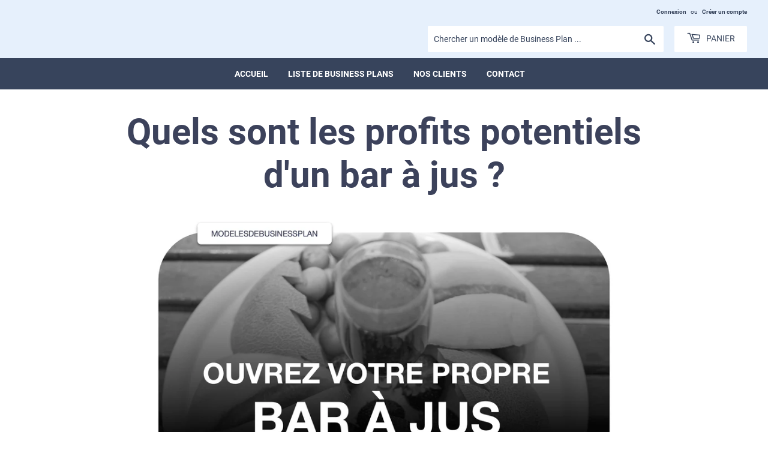

--- FILE ---
content_type: text/html; charset=utf-8
request_url: https://modelesdebusinessplan.com/blogs/infos/bar-jus-fruits-revenus-marges-profits
body_size: 34635
content:
<!doctype html>

  <!--[if lt IE 7]><html class="no-js lt-ie9 lt-ie8 lt-ie7" lang="en"> <![endif]-->
<!--[if IE 7]><html class="no-js lt-ie9 lt-ie8" lang="en"> <![endif]-->
<!--[if IE 8]><html class="no-js lt-ie9" lang="en"> <![endif]-->
<!--[if IE 9 ]><html class="ie9 no-js"> <![endif]-->
<!--[if (gt IE 9)|!(IE)]><!--> <html class="no-touch no-js"> <!--<![endif]-->
<head>
<!-- Google Tag Manager -->
<script>(function(w,d,s,l,i){w[l]=w[l]||[];w[l].push({'gtm.start':
new Date().getTime(),event:'gtm.js'});var f=d.getElementsByTagName(s)[0],
j=d.createElement(s),dl=l!='dataLayer'?'&l='+l:'';j.async=true;j.src=
'https://www.googletagmanager.com/gtm.js?id='+i+dl;f.parentNode.insertBefore(j,f);
})(window,document,'script','dataLayer','GTM-MG9H6N2');</script>
<!-- End Google Tag Manager -->
  

  
<meta name="google-site-verification" content="mS9V8V_6oGWpdDhVAzTTE444h2zoP6INMV1S3AIXpLY" />


  
  
  <script>(function(H){H.className=H.className.replace(/\bno-js\b/,'js')})(document.documentElement)</script>
  <!-- Basic page needs ================================================== -->
  <meta charset="utf-8">
  <meta http-equiv="X-UA-Compatible" content="IE=edge,chrome=1">
  
  <link rel="shortcut icon" href="//modelesdebusinessplan.com/cdn/shop/files/logo2_32x32.png?v=1614308038" type="image/png" />
  

  <!-- Title and description ================================================== -->
<title>
  Quelle est la rentabilité d&#39;un bar à jus de fruits ?
  </title>
   

  
    <meta name="description" content="Quel est le revenu moyen d&#39;un bar à jus de fruits ? Est-ce une idée rentable ? Quelles sont les charges courantes d&#39;un bar à jus de fruits ? Quel est le taux de marge net ? Comment multiplier le revenu d&#39;un bar à jus de fruits ?">
  

  <!-- Product meta ================================================== -->
  <!-- /snippets/social-meta-tags.liquid -->




<meta property="og:site_name" content="Modelesdebusinessplan.com">
<meta property="og:url" content="https://modelesdebusinessplan.com/blogs/infos/bar-jus-fruits-revenus-marges-profits">
<meta property="og:title" content="Créer un bar à jus de fruits : chiffre d'affaires, coûts et bénéfices">
<meta property="og:type" content="article">
<meta property="og:description" content="Quels sont les profits potentiels d'un bar à jus ?Est-ce rentable d'ouvrir un bar à jus? Quel est le potentiel de profit dans ce domaine?Voyons cela ensemble!Les données fournies ici proviennent de notre équipe d'experts qui ont travaillé sur le business plan pour un bar à jus. De plus, un spécialiste de l'industrie a examiné et approuvé l'article final.Indicateurs de revenus d'un bar à jus de fruitsComment un bar à jus de fruits génère-t-il des revenus ?Un bar à jus de fruits génère des revenus en vendant des jus de fruits et d'autres produits connexes.Quels sont les produits couramment vendus dans les bars à jus de fruits ?Les bars à jus de fruits offrent généralement une variété de produits rafraîchissants et savoureux fabriqués à partir de fruits frais.Certains des produits courants que vous pouvez trouver dans ces bars comprennent des jus de fruits fraîchement pressés, qui sont préparés en extrayant le liquide de différentes variétés de fruits tels que les oranges, les pommes, les ananas et les baies.Les smoothies, une autre option populaire, sont des boissons mixtes à base de fruits, de yaourt, de lait ou d'alternatives végétales, souvent avec l'ajout d'ingrédients tels que de la glace, du miel ou des poudres de protéines.Les bols d'açaï sont également populaires, avec une base de purée de baies d'açaï garnie de granola, de fruits coupés et parfois de noix ou de graines.Les autres offres peuvent inclure de l'eau infusée aux fruits, où des tranches de fruits sont ajoutées à l'eau pour créer une boisson subtilement parfumée, ainsi que des desserts à base de fruits frais tels que des sorbets ou des salades de fruits fraîchement préparées.Ces établissements visent à offrir des options délicieuses et nutritives pour ceux qui cherchent un moyen rapide et agréable de consommer une variété de fruits sous une forme pratique et attrayante.Et en ce qui concerne les prix ?Dans un bar à jus de fruits typique, les prix des différents articles peuvent varier en fonction de facteurs tels que les ingrédients, les tailles et les ajouts supplémentaires.Un jus fraîchement pressé de base, comme l'orange ou la pomme, peut coûter entre 4 et 7 €, tandis que des mélanges plus élaborés ou des fruits exotiques pourraient coûter entre 6 et 9 €.Les smoothies, qui combinent souvent des fruits, du yaourt et parfois des additifs protéiques, peuvent varier de 5 € pour une version simple à 8 € pour des tailles plus grandes ou des options spéciales.Si vous recherchez des articles axés sur la santé tels que des shots de jus d'herbe de blé ou des jus détox, ils pourraient être tarifés autour de 3 à 5 €.Les bols d'açaï, un choix populaire, pourraient coûter entre 8 et 12 €, en fonction de la variété des garnitures et de la taille des portions.De plus, des options personnalisables et des ajouts premium comme les graines de chia, les graines de lin ou le beurre de noix peuvent contribuer au coût final, qui pourrait varier de 0,50 à 2 € supplémentaires.

Article
Plage de prix (€)


Jus Fraîchement Pressé (De Base)
4 € - 7 €


Jus Fraîchement Pressé (Élaboré/Exotique)
6 € - 9 €


Smoothies (Simple)
5 € - 8 €


Smoothies (Spécialité/Grand)
8 € - 12 €


Shots d'Herbe de Blé / Jus Détox
3 € - 5 €


Bols d'Açaï
8 €- 12 €


Ajouts (Graines de Chia, Graines de Lin, Beurre de Noix, etc.)
0,50 € - 2 €

Qui sont les clients d'un établissement de bar à jus de fruits ?Un établissement de bar à jus de fruits sert généralement une variété de clients, notamment des individus soucieux de leur santé, des familles et ceux qui recherchent une rafraîchissement rapide.Quels segments ?Nous avons réalisé de nombreux business plans pour des projets comme celui-ci. Voici les groupes de clients que nous voyons généralement.

Segment de clientèle
Description
Préférences
Où les trouver


Passionnés de la santé
Individus axés sur le bien-être et la nutrition.
Préfèrent des options faibles en sucre, biologiques et riches en super-aliments.
Collaborez avec des salles de sport locales, des studios de yoga et des événements liés à la santé.


Professionnels occupés
Personnes avec des horaires chargés cherchant des options nutritives rapides.
Préfèrent des choix à emporter, des mélanges riches en nutriments.
Publicité à proximité des complexes de bureaux, offrez la commande en ligne.


Explorateurs de saveurs
Clients à la recherche d'expériences gustatives uniques et exotiques.
Apprécient les mélanges de fusion, les ingrédients expérimentaux.
Mettez en avant des combinaisons de saveurs diverses sur les réseaux sociaux.


Enfants et familles
Parents et enfants cherchant des rafraîchissements sains.
Saveurs adaptées aux enfants, présentations colorées.
Proposez des réductions spéciales pour les familles, collaborez avec des entreprises orientées vers la famille.


Séniors
Adultes plus âgés intéressés à rester actifs et en bonne santé.
Préférence pour des options simples et faciles à digérer.
Faites de la publicité dans les centres pour séniors, organisez des ateliers bien-être.

Combien dépensent-ils ?Dans l'analyse complète de notre modèle d'entreprise, il est observé que les clients dépensent généralement entre 5 € et 15 € par visite dans un bar à jus de fruits typique. Ces dépenses sont souvent basées sur le nombre de boissons qu'ils achètent, avec des variations reflétant le choix des ingrédients, la taille et les suppléments ou améliorations éventuels qu'ils préfèrent.Les tendances des consommateurs indiquent qu'un client fidèle a tendance à visiter un bar à jus environ 4 à 8 fois par mois, influencé par des facteurs tels que la proximité, les préférences alimentaires et la qualité des offres. Cette fréquence connaît des fluctuations saisonnières, augmentant souvent pendant les périodes plus chaudes lorsque les gens recherchent des options de boissons rafraîchissantes et plus saines.En calculant la valeur à vie d'un client régulier du bar à jus, nous considérons une durée moyenne d'engagement cohérente de 6 à 12 mois, en tenant compte de la nature transitoire des tendances alimentaires et de la possibilité de fidélité durable. Par conséquent, le chiffre d'affaires estimé à vie par client varierait de 120 € (4x5x6) à 1 440 € (8x15x12), en fonction du nombre de visites par mois et des dépenses par visite.Compte tenu de ces paramètres, nous pouvons estimer qu'un client moyen contribue à hauteur d'environ 780 € de revenus à un bar à jus de fruits tout au long de sa vie de client, soulignant l'importance des clients réguliers et l'impératif de maintenir des normes élevées en matière de service et de qualité des produits.(Avertissement : les chiffres fournis ci-dessus sont des moyennes généralisées et peuvent ne pas refléter avec précision la dynamique financière de votre scénario commercial spécifique. Des facteurs tels que l'emplacement, la concurrence, les tendances du marché et les préférences des clients peuvent entraîner des variations considérables.)Quel(s) type(s) de client(s) cibler ?C'est quelque chose à garder à l'esprit lorsque vous rédigez le business plan de votre établissement de bar à jus de fruits.Les clients les plus rentables pour un établissement de bar à jus de fruits sont généralement des individus soucieux de leur santé, âgés de 25 à 45 ans, disposant d'un revenu disponible et préférant un mode de vie sain.Ces clients sont les plus rentables car ils visitent fréquemment et dépensent davantage pour des jus et des smoothies nutritifs.Pour les cibler et les attirer, proposez un menu diversifié d'options fraîches, biologiques et personnalisables, mettez en avant les avantages pour la santé, avec une image de marque attrayante et une ambiance invitante. Engagez-vous dans des partenariats locaux avec des entreprises de fitness et de bien-être, et utilisez les réseaux sociaux pour présenter vos produits et partager des conseils de santé.Pour les fidéliser, maintenez une qualité constante, proposez des programmes de fidélité et recueillez des commentaires pour améliorer le menu et le service. Créez un sentiment de communauté en organisant des événements et des ateliers liés à la santé, favorisant ainsi une clientèle fidèle qui apprécie vos offres et revient régulièrement.Quel est le chiffre d'affaires moyen d'un bar à jus de fruits ?Le chiffre d'affaires mensuel moyen d'un bar à jus de fruits peut varier considérablement, généralement entre 5 000 € et 50 000 €, en fonction de divers facteurs tels que l'emplacement, la clientèle et la variété proposée. Explorons des scénarios spécifiques pour mieux comprendre la fourchette de chiffre d'affaires.Pour des calculs plus personnalisés, vous voudrez peut-être utiliser un plan financier détaillé adapté à un établissement de jus de fruits.Cas 1 : Un petit bar à jus pittoresque dans une petite villeChiffre d'affaires mensuel moyen : 5 000 €Ce type de bar à jus est généralement un endroit petit et confortable, proposant une gamme limitée de jus frais sans grande variété. Il est probablement situé dans une zone moins peuplée avec relativement peu de passage, attirant principalement une clientèle locale.Le bar ne propose probablement pas de produits supplémentaires comme des collations santé, des bols de smoothie ou des compléments alimentaires, se concentrant plutôt sur un menu simple de jus de fruits frais.En supposant un prix de vente moyen de 5 € par jus et environ 30 ventes par jour, le chiffre d'affaires prévu pour cet établissement serait d'environ 5 000 € par mois. Le calcul provient d'une estimation de 30 ventes x 5 € x ~30 jours par mois (sans tenir compte des éventuels jours de congé).Cas 2 : Un bar à jus branché dans un quartier urbainChiffre d'affaires mensuel moyen : 20 000 €Positionné dans une zone urbaine animée, ce bar à jus attire un mélange de passionnés de la santé, de travailleurs de bureau et de clients occasionnels. Il a probablement une ambiance élégante et accueillante et offre une plus grande variété de jus, notamment des options biologiques, enrichies en superaliments et personnalisables.En plus des jus, le bar pourrait également vendre des collations santé, des forfaits de désintoxication ou des marchandises de marque, ce qui contribuerait à des gains globaux plus élevés. Son emplacement urbain pourrait signifier plus de passage et, par conséquent, plus de ventes quotidiennes.Avec un menu élargi, les prix pourraient atteindre en moyenne 7 € par article. Si l'établissement réalise environ 100 transactions par jour, le chiffre d'affaires mensuel, sans tenir compte des profits supplémentaires liés aux marchandises ou aux offres premium, serait d'environ 21 000 € (calculé comme 100 ventes x 7 € x 30 jours).Cas 3 : Une chaîne de bars à jus haut de gamme avec plusieurs emplacementsChiffre d'affaires mensuel moyen : 50 000 €Ce scénario de bar à jus haut de gamme représente une marque solidement établie dans le secteur de la santé et du bien-être. Avec plusieurs emplacements dans des quartiers huppés ou des centres commerciaux, elle attire une clientèle plus aisée à la recherche de mélanges de jus de qualité premium et de produits de santé.La chaîne pourrait se vanter d'un design intérieur sophistiqué, d'une vaste gamme de mélanges de jus exotiques et biologiques, ainsi que d'offres hautement rentables telles que des consultations nutritionnelles, des adhésions ou des programmes de désintoxication par le jus.Compte tenu de la nature premium des offres, les prix moyens pourraient être d'environ 10 € ou plus. Si chaque emplacement sert environ 200 clients par jour, le chiffre d'affaires pour un seul point de vente pourrait atteindre un impressionnant 60 000 € par mois (200 ventes x 10 € x 30 jours). Cependant, il est essentiel de noter qu'un tel succès implique souvent des coûts substantiels de marketing, de personnel et d'exploitation.Dans tous les cas, ces estimations sont simplifiées et ne tiennent pas compte des coûts associés à l'exploitation de l'entreprise, qui peuvent être importants et doivent être soigneusement pris en compte lors de la planification de scénarios réels.Vous pourrez notamment faire une estimation de vos revenus lorsque vous travaillerez sur le business plan de votre bar à jus de fruits.Les indicateurs de rentabilité d'un bar à jus de fruitsQuelles sont les dépenses d'un bar à jus de fruits ?Les dépenses d'un bar à jus de fruits comprennent les ingrédients en fruits et en boissons, l'équipement, les loyers ou les paiements de location pour le bar, les salaires du personnel et le marketing.

Catégorie
Exemples de Dépenses
Coût Moyen Mensuel (Plage en €)
Astuces pour Réduire les Dépenses


Ingrédients
Fruits, légumes, herbes, édulcorants
1 500 € - 2 500 €
S'approvisionner en produits de saison et locaux, réduire les déchets grâce à une préparation efficace


Coûts de Main-d'Œuvre
Salaires, traitements, charges sociales
1 200 € - 2 000 €
Optimiser les niveaux de personnel, former le personnel de manière polyvalente, utiliser un logiciel de planification


Loyer et Location
Loyer de l'emplacement, location de l'équipement
1 000 € - 2 500 €
Négocier les conditions de location, partager l'espace avec une autre entreprise si possible


Services Publics
Électricité, eau, gaz
200 € - 400 €
Utiliser des appareils économes en énergie, économiser les ressources


Assurance
Assurance responsabilité civile professionnelle
50 € - 150 €
Rechercher des devis d'assurance, maintenir un environnement sûr


Marketing et Promotion
Publicité, signalisation, promotions
100 € - 300 €
Se concentrer sur des stratégies de marketing rentables, utiliser les médias sociaux


Équipement et Fournitures
Presse-agrumes, mixeurs, gobelets jetables, pailles
500 € - 1 000 €
Investir dans un équipement de qualité, acheter des fournitures en gros


Permis et Licences
Permis de restauration, permis d'hygiène
100 € - 300 €
Respecter les réglementations, éviter les amendes


Entretien et Réparations
Entretien de l'équipement, réparations du bâtiment
100 € - 300 €
Entretenir régulièrement l'équipement, traiter les problèmes rapidement


Élimination des Déchets
Collecte des déchets, recyclage
50 € - 100 €
Recycler et réduire les déchets, négocier les tarifs d'élimination des déchets

Quand un bar à jus de fruits devient-il rentable ?Le point mortUn bar à jus de fruits devient rentable lorsque ses revenus totaux dépassent ses coûts fixes et variables totaux.En termes plus simples, il commence à réaliser un profit lorsque l'argent qu'il gagne en vendant divers jus de fruits et autres articles dépasse les dépenses qu'il engage pour le loyer, l'équipement, les ingrédients, les salaires et d'autres coûts d'exploitation.Cela signifie que le bar à jus a atteint un point où il couvre toutes ses dépenses et commence à générer des revenus ; nous appelons cela le point mort.Prenons l'exemple d'un bar à jus de fruits où les coûts fixes mensuels s'élèvent généralement à environ 10 000 €.Pour estimer le point mort d'un bar à jus, vous commenceriez par les coûts fixes. Dans ce cas, c'est 10 000 €. Ensuite, vous devez tenir compte du prix moyen d'un jus, qui pourrait être d'environ 5 €. Cependant, il ne faut pas oublier le coût des matières premières (CMR) ; les fruits, la glace, les édulcorants, etc., nécessaires pour fabriquer le jus. Si le CMR par jus est de 2 €, le bénéfice brut par jus vendu serait de 3 € (5 € - 2 € = 3 €).À présent, vous divisez le coût fixe total par le bénéfice brut par unité pour déterminer combien d'unités doivent être vendues pour atteindre le point mort. Ici, cela serait d'environ 3 333 jus (car 10 000 € / 3 € = 3 333,33).Il est important de reconnaître que cet indicateur peut varier considérablement en fonction de facteurs tels que l'emplacement, la taille, les prix du menu, les coûts opérationnels et la concurrence. Un bar à jus plus grand dans un emplacement de choix aurait évidemment des coûts fixes plus élevés et potentiellement un point mort plus élevé par rapport à un établissement plus petit.Vous vous demandez quelle est la rentabilité de votre bar à jus de fruits ? Essayez notre plan financier simple d'utilisation conçu pour les bars à jus. Il vous suffit de saisir vos propres hypothèses, et il vous aidera à calculer le montant que vous devez gagner pour exploiter une entreprise rentable.Les principales menaces pour la rentabilitéLes principales menaces pour la rentabilité d'un bar à jus de fruits peuvent être simplifiées en plusieurs facteurs clés.En premier lieu, les variations des prix des fruits frais et des ingrédients peuvent avoir un impact direct sur le coût de production, réduisant les marges bénéficiaires.De plus, les variations saisonnières de la disponibilité des fruits peuvent perturber le menu et la constance des ventes.La concurrence d'autres bars à jus ou d'options de boissons plus saines sur le marché peut également réduire le trafic client et les revenus.L'augmentation des coûts opérationnels, y compris le loyer, les services publics et les frais de main-d'œuvre, peut entamer les profits.De plus, les tendances santé et les préférences changeantes des consommateurs peuvent nécessiter des ajustements constants du menu et des efforts marketing pour rester pertinents, entraînant des coûts supplémentaires.Enfin, des facteurs externes, tels que les crises économiques ou sanitaires, peuvent entraîner une réduction des dépenses des consommateurs, menaçant davantage la rentabilité.Quels sont les marges d'un bar à jus de fruits ?Les marges brutes et les marges nettes sont des indicateurs financiers utilisés pour évaluer la rentabilité d'un bar à jus de fruits.La marge brute représente la différence entre les revenus générés par la vente de différents jus de fruits et les coûts directs liés à la production de ces jus.Essentiellement, c'est le bénéfice qui reste après déduction des coûts directement liés à la production de jus, tels que les fruits crus, les légumes, les édulcorants, la main-d'œuvre et les services publics.La marge nette, à l'inverse, prend en compte toutes les dépenses supportées par le bar à jus de fruits, y compris les coûts indirects tels que les dépenses administratives, le marketing, le loyer et les impôts.La marge nette offre une vue d'ensemble de la rentabilité du bar à jus de fruits, englobant à la fois les coûts directs et indirects.Marges brutesLes bars à jus de fruits ont généralement une marge brute moyenne allant de 50% à 70%.Cela signifie que si votre bar à jus de fruits génère 15 000 € par mois, votre bénéfice brut serait d'environ 60% x 15 000 € = 9 000 €.Expliquons cela avec un exemple.Supposons qu'un bar à jus de fruits vende 1 000 verres de jus en un mois, chaque verre étant au prix de 5 €, générant ainsi un revenu total de 5 000 €.Cependant, le bar à jus de fruits supporte des coûts pour les produits frais, les édulcorants et la main-d'œuvre directe.En supposant que ces coûts s'élèvent à 2 000 €, le bénéfice brut du bar à jus de fruits serait de 5 000 € - 2 000 € = 3 000 €.Dans ce scénario, la marge brute du bar à jus de fruits s'élèverait à 3 000 € / 5 000 € = 60%.Marges nettesLes bars à jus de fruits ont généralement une marge nette moyenne variant entre 15% et 30%.En termes simples, si le chiffre d'affaires de votre bar à jus de fruits est de 15 000 € par mois, votre bénéfice net pourrait être d'environ 3 000 €, représentant 20% du chiffre d'affaires total.Nous conservons le même exemple pour la cohérence.Revenons à notre bar à jus fruits qui a vendu 1 000 verres à 5 € chacun, gagnant ainsi 5 000 €.Les coûts directs ont été calculés à 2 000 € précédemment.En plus de cela, le bar à jus de fruits supporte diverses dépenses indirectes, y compris le marketing, l'assurance, les honoraires du comptable, les impôts et le loyer. Supposons que ces coûts supplémentaires s'élèvent à 1 500 €.Après déduction des coûts directs et indirects, le bénéfice net du bar à jus de fruits s'élèverait à 5 000 € - 2 000 € - 1 500 € = 1 500 €.Par conséquent, la marge nette du bar à jus de fruits serait de 1 500 € divisé par 5 000 €, ce qui donne 30%.En conclusion, combien pouvez-vous gagner en tant que propriétaire d'un bar à jus de fruits ?Comprendre que la marge nette est un indicateur crucial de la rentabilité de votre bar à jus de fruits est essentiel. Elle révèle quelle partie de vos revenus reste après avoir couvert toutes les dépenses.Le montant que vous finissez par gagner dépend considérablement de votre sens des affaires et de votre efficacité opérationnelle.Propriétaire de bar à jus de fruits en difficultéGagne 500 € par moisCommencer un petit bar à jus et prendre des décisions telles que choisir un emplacement moins qu'idéal, compromettre la fraîcheur des fruits, avoir des horaires restreints et ne pas s'engager dans des stratégies marketing efficaces pourrait vous laisser avec un chiffre d'affaires total de seulement 3 000 €.Si vous ne maîtrisez pas vos dépenses, il serait difficile d'atteindre une marge nette supérieure à 15 %.Cela se traduit par de maigres gains mensuels, plafonnant à environ 500 € (15 % de 3 000 €). Ce scénario représente le point bas financier pour un entrepreneur en bar à jus.Propriétaire de bar à jus de fruits moyenGagne 4 500 € par moisSupposons que vous lanciez un bar à jus de fruits avec un emplacement convenable et des produits de bonne qualité. Votre établissement est ouvert la plupart des jours, et vous avez inclus des smoothies, des bols santé et peut-être quelques options de collations au menu.Vous y mettez de l'effort, et cela se voit. Votre chiffre d'affaires total pourrait atteindre environ 25 000 €.Si vous gérez bien vos coûts opérationnels, une marge nette d'environ 30 % est à portée de main.Ainsi, dans ce contexte, votre revenu mensuel s'élèverait à environ 4 500 € (30 % de 15 000 €), un chiffre respectable pour un bar à jus dans l'industrie.Propriétaire de bar à jus de fruits prospèreGagne 24 000 € par moisVous ne dirigez pas seulement une entreprise ; vous cultivez une marque. Vous donnez la priorité à l'approvisionnement en ingrédients premium et biologiques, peut-être même en partenariat avec des agriculteurs locaux. Votre menu est diversifié, adapté à diverses préférences alimentaires, et vous innovez continuellement avec des offres saisonnières.Le service client est de première classe, et votre bar à jus dégage des vibrations positives, ce qui en fait un favori local. Avec un tel dévouement, les revenus totaux pourraient atteindre 80 000 €, voire plus.Une gestion prudente des dépenses et l'exploitation des économies d'échelle peuvent faire grimper vos marges nettes à un impressionnant 45 %.Dans ce scénario idéal, vos profits mensuels pourraient atteindre un impressionnant 24 000 € (30 % de 80 000 €), vous plaçant parmi les entrepreneurs en bar à jus les plus prospères.Puisse-tu mixer ton chemin vers cette issue fructueuse ! Aspirer à devenir un propriétaire de bar à jus exceptionnel commence par un business plan méticuleux adapté aux spécificités de votre établissement.
Envie d'aller plus loin?
- Quel budget de départ pour un bar à jus?
">





<meta name="twitter:card" content="summary_large_image">
<meta name="twitter:title" content="Créer un bar à jus de fruits : chiffre d'affaires, coûts et bénéfices">
<meta name="twitter:description" content="Quels sont les profits potentiels d'un bar à jus ?Est-ce rentable d'ouvrir un bar à jus? Quel est le potentiel de profit dans ce domaine?Voyons cela ensemble!Les données fournies ici proviennent de notre équipe d'experts qui ont travaillé sur le business plan pour un bar à jus. De plus, un spécialiste de l'industrie a examiné et approuvé l'article final.Indicateurs de revenus d'un bar à jus de fruitsComment un bar à jus de fruits génère-t-il des revenus ?Un bar à jus de fruits génère des revenus en vendant des jus de fruits et d'autres produits connexes.Quels sont les produits couramment vendus dans les bars à jus de fruits ?Les bars à jus de fruits offrent généralement une variété de produits rafraîchissants et savoureux fabriqués à partir de fruits frais.Certains des produits courants que vous pouvez trouver dans ces bars comprennent des jus de fruits fraîchement pressés, qui sont préparés en extrayant le liquide de différentes variétés de fruits tels que les oranges, les pommes, les ananas et les baies.Les smoothies, une autre option populaire, sont des boissons mixtes à base de fruits, de yaourt, de lait ou d'alternatives végétales, souvent avec l'ajout d'ingrédients tels que de la glace, du miel ou des poudres de protéines.Les bols d'açaï sont également populaires, avec une base de purée de baies d'açaï garnie de granola, de fruits coupés et parfois de noix ou de graines.Les autres offres peuvent inclure de l'eau infusée aux fruits, où des tranches de fruits sont ajoutées à l'eau pour créer une boisson subtilement parfumée, ainsi que des desserts à base de fruits frais tels que des sorbets ou des salades de fruits fraîchement préparées.Ces établissements visent à offrir des options délicieuses et nutritives pour ceux qui cherchent un moyen rapide et agréable de consommer une variété de fruits sous une forme pratique et attrayante.Et en ce qui concerne les prix ?Dans un bar à jus de fruits typique, les prix des différents articles peuvent varier en fonction de facteurs tels que les ingrédients, les tailles et les ajouts supplémentaires.Un jus fraîchement pressé de base, comme l'orange ou la pomme, peut coûter entre 4 et 7 €, tandis que des mélanges plus élaborés ou des fruits exotiques pourraient coûter entre 6 et 9 €.Les smoothies, qui combinent souvent des fruits, du yaourt et parfois des additifs protéiques, peuvent varier de 5 € pour une version simple à 8 € pour des tailles plus grandes ou des options spéciales.Si vous recherchez des articles axés sur la santé tels que des shots de jus d'herbe de blé ou des jus détox, ils pourraient être tarifés autour de 3 à 5 €.Les bols d'açaï, un choix populaire, pourraient coûter entre 8 et 12 €, en fonction de la variété des garnitures et de la taille des portions.De plus, des options personnalisables et des ajouts premium comme les graines de chia, les graines de lin ou le beurre de noix peuvent contribuer au coût final, qui pourrait varier de 0,50 à 2 € supplémentaires.

Article
Plage de prix (€)


Jus Fraîchement Pressé (De Base)
4 € - 7 €


Jus Fraîchement Pressé (Élaboré/Exotique)
6 € - 9 €


Smoothies (Simple)
5 € - 8 €


Smoothies (Spécialité/Grand)
8 € - 12 €


Shots d'Herbe de Blé / Jus Détox
3 € - 5 €


Bols d'Açaï
8 €- 12 €


Ajouts (Graines de Chia, Graines de Lin, Beurre de Noix, etc.)
0,50 € - 2 €

Qui sont les clients d'un établissement de bar à jus de fruits ?Un établissement de bar à jus de fruits sert généralement une variété de clients, notamment des individus soucieux de leur santé, des familles et ceux qui recherchent une rafraîchissement rapide.Quels segments ?Nous avons réalisé de nombreux business plans pour des projets comme celui-ci. Voici les groupes de clients que nous voyons généralement.

Segment de clientèle
Description
Préférences
Où les trouver


Passionnés de la santé
Individus axés sur le bien-être et la nutrition.
Préfèrent des options faibles en sucre, biologiques et riches en super-aliments.
Collaborez avec des salles de sport locales, des studios de yoga et des événements liés à la santé.


Professionnels occupés
Personnes avec des horaires chargés cherchant des options nutritives rapides.
Préfèrent des choix à emporter, des mélanges riches en nutriments.
Publicité à proximité des complexes de bureaux, offrez la commande en ligne.


Explorateurs de saveurs
Clients à la recherche d'expériences gustatives uniques et exotiques.
Apprécient les mélanges de fusion, les ingrédients expérimentaux.
Mettez en avant des combinaisons de saveurs diverses sur les réseaux sociaux.


Enfants et familles
Parents et enfants cherchant des rafraîchissements sains.
Saveurs adaptées aux enfants, présentations colorées.
Proposez des réductions spéciales pour les familles, collaborez avec des entreprises orientées vers la famille.


Séniors
Adultes plus âgés intéressés à rester actifs et en bonne santé.
Préférence pour des options simples et faciles à digérer.
Faites de la publicité dans les centres pour séniors, organisez des ateliers bien-être.

Combien dépensent-ils ?Dans l'analyse complète de notre modèle d'entreprise, il est observé que les clients dépensent généralement entre 5 € et 15 € par visite dans un bar à jus de fruits typique. Ces dépenses sont souvent basées sur le nombre de boissons qu'ils achètent, avec des variations reflétant le choix des ingrédients, la taille et les suppléments ou améliorations éventuels qu'ils préfèrent.Les tendances des consommateurs indiquent qu'un client fidèle a tendance à visiter un bar à jus environ 4 à 8 fois par mois, influencé par des facteurs tels que la proximité, les préférences alimentaires et la qualité des offres. Cette fréquence connaît des fluctuations saisonnières, augmentant souvent pendant les périodes plus chaudes lorsque les gens recherchent des options de boissons rafraîchissantes et plus saines.En calculant la valeur à vie d'un client régulier du bar à jus, nous considérons une durée moyenne d'engagement cohérente de 6 à 12 mois, en tenant compte de la nature transitoire des tendances alimentaires et de la possibilité de fidélité durable. Par conséquent, le chiffre d'affaires estimé à vie par client varierait de 120 € (4x5x6) à 1 440 € (8x15x12), en fonction du nombre de visites par mois et des dépenses par visite.Compte tenu de ces paramètres, nous pouvons estimer qu'un client moyen contribue à hauteur d'environ 780 € de revenus à un bar à jus de fruits tout au long de sa vie de client, soulignant l'importance des clients réguliers et l'impératif de maintenir des normes élevées en matière de service et de qualité des produits.(Avertissement : les chiffres fournis ci-dessus sont des moyennes généralisées et peuvent ne pas refléter avec précision la dynamique financière de votre scénario commercial spécifique. Des facteurs tels que l'emplacement, la concurrence, les tendances du marché et les préférences des clients peuvent entraîner des variations considérables.)Quel(s) type(s) de client(s) cibler ?C'est quelque chose à garder à l'esprit lorsque vous rédigez le business plan de votre établissement de bar à jus de fruits.Les clients les plus rentables pour un établissement de bar à jus de fruits sont généralement des individus soucieux de leur santé, âgés de 25 à 45 ans, disposant d'un revenu disponible et préférant un mode de vie sain.Ces clients sont les plus rentables car ils visitent fréquemment et dépensent davantage pour des jus et des smoothies nutritifs.Pour les cibler et les attirer, proposez un menu diversifié d'options fraîches, biologiques et personnalisables, mettez en avant les avantages pour la santé, avec une image de marque attrayante et une ambiance invitante. Engagez-vous dans des partenariats locaux avec des entreprises de fitness et de bien-être, et utilisez les réseaux sociaux pour présenter vos produits et partager des conseils de santé.Pour les fidéliser, maintenez une qualité constante, proposez des programmes de fidélité et recueillez des commentaires pour améliorer le menu et le service. Créez un sentiment de communauté en organisant des événements et des ateliers liés à la santé, favorisant ainsi une clientèle fidèle qui apprécie vos offres et revient régulièrement.Quel est le chiffre d'affaires moyen d'un bar à jus de fruits ?Le chiffre d'affaires mensuel moyen d'un bar à jus de fruits peut varier considérablement, généralement entre 5 000 € et 50 000 €, en fonction de divers facteurs tels que l'emplacement, la clientèle et la variété proposée. Explorons des scénarios spécifiques pour mieux comprendre la fourchette de chiffre d'affaires.Pour des calculs plus personnalisés, vous voudrez peut-être utiliser un plan financier détaillé adapté à un établissement de jus de fruits.Cas 1 : Un petit bar à jus pittoresque dans une petite villeChiffre d'affaires mensuel moyen : 5 000 €Ce type de bar à jus est généralement un endroit petit et confortable, proposant une gamme limitée de jus frais sans grande variété. Il est probablement situé dans une zone moins peuplée avec relativement peu de passage, attirant principalement une clientèle locale.Le bar ne propose probablement pas de produits supplémentaires comme des collations santé, des bols de smoothie ou des compléments alimentaires, se concentrant plutôt sur un menu simple de jus de fruits frais.En supposant un prix de vente moyen de 5 € par jus et environ 30 ventes par jour, le chiffre d'affaires prévu pour cet établissement serait d'environ 5 000 € par mois. Le calcul provient d'une estimation de 30 ventes x 5 € x ~30 jours par mois (sans tenir compte des éventuels jours de congé).Cas 2 : Un bar à jus branché dans un quartier urbainChiffre d'affaires mensuel moyen : 20 000 €Positionné dans une zone urbaine animée, ce bar à jus attire un mélange de passionnés de la santé, de travailleurs de bureau et de clients occasionnels. Il a probablement une ambiance élégante et accueillante et offre une plus grande variété de jus, notamment des options biologiques, enrichies en superaliments et personnalisables.En plus des jus, le bar pourrait également vendre des collations santé, des forfaits de désintoxication ou des marchandises de marque, ce qui contribuerait à des gains globaux plus élevés. Son emplacement urbain pourrait signifier plus de passage et, par conséquent, plus de ventes quotidiennes.Avec un menu élargi, les prix pourraient atteindre en moyenne 7 € par article. Si l'établissement réalise environ 100 transactions par jour, le chiffre d'affaires mensuel, sans tenir compte des profits supplémentaires liés aux marchandises ou aux offres premium, serait d'environ 21 000 € (calculé comme 100 ventes x 7 € x 30 jours).Cas 3 : Une chaîne de bars à jus haut de gamme avec plusieurs emplacementsChiffre d'affaires mensuel moyen : 50 000 €Ce scénario de bar à jus haut de gamme représente une marque solidement établie dans le secteur de la santé et du bien-être. Avec plusieurs emplacements dans des quartiers huppés ou des centres commerciaux, elle attire une clientèle plus aisée à la recherche de mélanges de jus de qualité premium et de produits de santé.La chaîne pourrait se vanter d'un design intérieur sophistiqué, d'une vaste gamme de mélanges de jus exotiques et biologiques, ainsi que d'offres hautement rentables telles que des consultations nutritionnelles, des adhésions ou des programmes de désintoxication par le jus.Compte tenu de la nature premium des offres, les prix moyens pourraient être d'environ 10 € ou plus. Si chaque emplacement sert environ 200 clients par jour, le chiffre d'affaires pour un seul point de vente pourrait atteindre un impressionnant 60 000 € par mois (200 ventes x 10 € x 30 jours). Cependant, il est essentiel de noter qu'un tel succès implique souvent des coûts substantiels de marketing, de personnel et d'exploitation.Dans tous les cas, ces estimations sont simplifiées et ne tiennent pas compte des coûts associés à l'exploitation de l'entreprise, qui peuvent être importants et doivent être soigneusement pris en compte lors de la planification de scénarios réels.Vous pourrez notamment faire une estimation de vos revenus lorsque vous travaillerez sur le business plan de votre bar à jus de fruits.Les indicateurs de rentabilité d'un bar à jus de fruitsQuelles sont les dépenses d'un bar à jus de fruits ?Les dépenses d'un bar à jus de fruits comprennent les ingrédients en fruits et en boissons, l'équipement, les loyers ou les paiements de location pour le bar, les salaires du personnel et le marketing.

Catégorie
Exemples de Dépenses
Coût Moyen Mensuel (Plage en €)
Astuces pour Réduire les Dépenses


Ingrédients
Fruits, légumes, herbes, édulcorants
1 500 € - 2 500 €
S'approvisionner en produits de saison et locaux, réduire les déchets grâce à une préparation efficace


Coûts de Main-d'Œuvre
Salaires, traitements, charges sociales
1 200 € - 2 000 €
Optimiser les niveaux de personnel, former le personnel de manière polyvalente, utiliser un logiciel de planification


Loyer et Location
Loyer de l'emplacement, location de l'équipement
1 000 € - 2 500 €
Négocier les conditions de location, partager l'espace avec une autre entreprise si possible


Services Publics
Électricité, eau, gaz
200 € - 400 €
Utiliser des appareils économes en énergie, économiser les ressources


Assurance
Assurance responsabilité civile professionnelle
50 € - 150 €
Rechercher des devis d'assurance, maintenir un environnement sûr


Marketing et Promotion
Publicité, signalisation, promotions
100 € - 300 €
Se concentrer sur des stratégies de marketing rentables, utiliser les médias sociaux


Équipement et Fournitures
Presse-agrumes, mixeurs, gobelets jetables, pailles
500 € - 1 000 €
Investir dans un équipement de qualité, acheter des fournitures en gros


Permis et Licences
Permis de restauration, permis d'hygiène
100 € - 300 €
Respecter les réglementations, éviter les amendes


Entretien et Réparations
Entretien de l'équipement, réparations du bâtiment
100 € - 300 €
Entretenir régulièrement l'équipement, traiter les problèmes rapidement


Élimination des Déchets
Collecte des déchets, recyclage
50 € - 100 €
Recycler et réduire les déchets, négocier les tarifs d'élimination des déchets

Quand un bar à jus de fruits devient-il rentable ?Le point mortUn bar à jus de fruits devient rentable lorsque ses revenus totaux dépassent ses coûts fixes et variables totaux.En termes plus simples, il commence à réaliser un profit lorsque l'argent qu'il gagne en vendant divers jus de fruits et autres articles dépasse les dépenses qu'il engage pour le loyer, l'équipement, les ingrédients, les salaires et d'autres coûts d'exploitation.Cela signifie que le bar à jus a atteint un point où il couvre toutes ses dépenses et commence à générer des revenus ; nous appelons cela le point mort.Prenons l'exemple d'un bar à jus de fruits où les coûts fixes mensuels s'élèvent généralement à environ 10 000 €.Pour estimer le point mort d'un bar à jus, vous commenceriez par les coûts fixes. Dans ce cas, c'est 10 000 €. Ensuite, vous devez tenir compte du prix moyen d'un jus, qui pourrait être d'environ 5 €. Cependant, il ne faut pas oublier le coût des matières premières (CMR) ; les fruits, la glace, les édulcorants, etc., nécessaires pour fabriquer le jus. Si le CMR par jus est de 2 €, le bénéfice brut par jus vendu serait de 3 € (5 € - 2 € = 3 €).À présent, vous divisez le coût fixe total par le bénéfice brut par unité pour déterminer combien d'unités doivent être vendues pour atteindre le point mort. Ici, cela serait d'environ 3 333 jus (car 10 000 € / 3 € = 3 333,33).Il est important de reconnaître que cet indicateur peut varier considérablement en fonction de facteurs tels que l'emplacement, la taille, les prix du menu, les coûts opérationnels et la concurrence. Un bar à jus plus grand dans un emplacement de choix aurait évidemment des coûts fixes plus élevés et potentiellement un point mort plus élevé par rapport à un établissement plus petit.Vous vous demandez quelle est la rentabilité de votre bar à jus de fruits ? Essayez notre plan financier simple d'utilisation conçu pour les bars à jus. Il vous suffit de saisir vos propres hypothèses, et il vous aidera à calculer le montant que vous devez gagner pour exploiter une entreprise rentable.Les principales menaces pour la rentabilitéLes principales menaces pour la rentabilité d'un bar à jus de fruits peuvent être simplifiées en plusieurs facteurs clés.En premier lieu, les variations des prix des fruits frais et des ingrédients peuvent avoir un impact direct sur le coût de production, réduisant les marges bénéficiaires.De plus, les variations saisonnières de la disponibilité des fruits peuvent perturber le menu et la constance des ventes.La concurrence d'autres bars à jus ou d'options de boissons plus saines sur le marché peut également réduire le trafic client et les revenus.L'augmentation des coûts opérationnels, y compris le loyer, les services publics et les frais de main-d'œuvre, peut entamer les profits.De plus, les tendances santé et les préférences changeantes des consommateurs peuvent nécessiter des ajustements constants du menu et des efforts marketing pour rester pertinents, entraînant des coûts supplémentaires.Enfin, des facteurs externes, tels que les crises économiques ou sanitaires, peuvent entraîner une réduction des dépenses des consommateurs, menaçant davantage la rentabilité.Quels sont les marges d'un bar à jus de fruits ?Les marges brutes et les marges nettes sont des indicateurs financiers utilisés pour évaluer la rentabilité d'un bar à jus de fruits.La marge brute représente la différence entre les revenus générés par la vente de différents jus de fruits et les coûts directs liés à la production de ces jus.Essentiellement, c'est le bénéfice qui reste après déduction des coûts directement liés à la production de jus, tels que les fruits crus, les légumes, les édulcorants, la main-d'œuvre et les services publics.La marge nette, à l'inverse, prend en compte toutes les dépenses supportées par le bar à jus de fruits, y compris les coûts indirects tels que les dépenses administratives, le marketing, le loyer et les impôts.La marge nette offre une vue d'ensemble de la rentabilité du bar à jus de fruits, englobant à la fois les coûts directs et indirects.Marges brutesLes bars à jus de fruits ont généralement une marge brute moyenne allant de 50% à 70%.Cela signifie que si votre bar à jus de fruits génère 15 000 € par mois, votre bénéfice brut serait d'environ 60% x 15 000 € = 9 000 €.Expliquons cela avec un exemple.Supposons qu'un bar à jus de fruits vende 1 000 verres de jus en un mois, chaque verre étant au prix de 5 €, générant ainsi un revenu total de 5 000 €.Cependant, le bar à jus de fruits supporte des coûts pour les produits frais, les édulcorants et la main-d'œuvre directe.En supposant que ces coûts s'élèvent à 2 000 €, le bénéfice brut du bar à jus de fruits serait de 5 000 € - 2 000 € = 3 000 €.Dans ce scénario, la marge brute du bar à jus de fruits s'élèverait à 3 000 € / 5 000 € = 60%.Marges nettesLes bars à jus de fruits ont généralement une marge nette moyenne variant entre 15% et 30%.En termes simples, si le chiffre d'affaires de votre bar à jus de fruits est de 15 000 € par mois, votre bénéfice net pourrait être d'environ 3 000 €, représentant 20% du chiffre d'affaires total.Nous conservons le même exemple pour la cohérence.Revenons à notre bar à jus fruits qui a vendu 1 000 verres à 5 € chacun, gagnant ainsi 5 000 €.Les coûts directs ont été calculés à 2 000 € précédemment.En plus de cela, le bar à jus de fruits supporte diverses dépenses indirectes, y compris le marketing, l'assurance, les honoraires du comptable, les impôts et le loyer. Supposons que ces coûts supplémentaires s'élèvent à 1 500 €.Après déduction des coûts directs et indirects, le bénéfice net du bar à jus de fruits s'élèverait à 5 000 € - 2 000 € - 1 500 € = 1 500 €.Par conséquent, la marge nette du bar à jus de fruits serait de 1 500 € divisé par 5 000 €, ce qui donne 30%.En conclusion, combien pouvez-vous gagner en tant que propriétaire d'un bar à jus de fruits ?Comprendre que la marge nette est un indicateur crucial de la rentabilité de votre bar à jus de fruits est essentiel. Elle révèle quelle partie de vos revenus reste après avoir couvert toutes les dépenses.Le montant que vous finissez par gagner dépend considérablement de votre sens des affaires et de votre efficacité opérationnelle.Propriétaire de bar à jus de fruits en difficultéGagne 500 € par moisCommencer un petit bar à jus et prendre des décisions telles que choisir un emplacement moins qu'idéal, compromettre la fraîcheur des fruits, avoir des horaires restreints et ne pas s'engager dans des stratégies marketing efficaces pourrait vous laisser avec un chiffre d'affaires total de seulement 3 000 €.Si vous ne maîtrisez pas vos dépenses, il serait difficile d'atteindre une marge nette supérieure à 15 %.Cela se traduit par de maigres gains mensuels, plafonnant à environ 500 € (15 % de 3 000 €). Ce scénario représente le point bas financier pour un entrepreneur en bar à jus.Propriétaire de bar à jus de fruits moyenGagne 4 500 € par moisSupposons que vous lanciez un bar à jus de fruits avec un emplacement convenable et des produits de bonne qualité. Votre établissement est ouvert la plupart des jours, et vous avez inclus des smoothies, des bols santé et peut-être quelques options de collations au menu.Vous y mettez de l'effort, et cela se voit. Votre chiffre d'affaires total pourrait atteindre environ 25 000 €.Si vous gérez bien vos coûts opérationnels, une marge nette d'environ 30 % est à portée de main.Ainsi, dans ce contexte, votre revenu mensuel s'élèverait à environ 4 500 € (30 % de 15 000 €), un chiffre respectable pour un bar à jus dans l'industrie.Propriétaire de bar à jus de fruits prospèreGagne 24 000 € par moisVous ne dirigez pas seulement une entreprise ; vous cultivez une marque. Vous donnez la priorité à l'approvisionnement en ingrédients premium et biologiques, peut-être même en partenariat avec des agriculteurs locaux. Votre menu est diversifié, adapté à diverses préférences alimentaires, et vous innovez continuellement avec des offres saisonnières.Le service client est de première classe, et votre bar à jus dégage des vibrations positives, ce qui en fait un favori local. Avec un tel dévouement, les revenus totaux pourraient atteindre 80 000 €, voire plus.Une gestion prudente des dépenses et l'exploitation des économies d'échelle peuvent faire grimper vos marges nettes à un impressionnant 45 %.Dans ce scénario idéal, vos profits mensuels pourraient atteindre un impressionnant 24 000 € (30 % de 80 000 €), vous plaçant parmi les entrepreneurs en bar à jus les plus prospères.Puisse-tu mixer ton chemin vers cette issue fructueuse ! Aspirer à devenir un propriétaire de bar à jus exceptionnel commence par un business plan méticuleux adapté aux spécificités de votre établissement.
Envie d'aller plus loin?
- Quel budget de départ pour un bar à jus?
">


  <!-- Helpers ================================================== -->
  
    <link rel="canonical" href="https://modelesdebusinessplan.com/blogs/infos/bar-jus-fruits-revenus-marges-profits">
  
  <meta name="viewport" content="width=device-width,initial-scale=1">

  <!-- CSS ================================================== -->
  <link href="//modelesdebusinessplan.com/cdn/shop/t/22/assets/theme.scss.css?v=50222474971336528351749407320" rel="stylesheet" type="text/css" media="all" />

  <!-- Header hook for plugins ================================================== -->








<script>window.performance && window.performance.mark && window.performance.mark('shopify.content_for_header.start');</script><meta name="google-site-verification" content="FoYy53NJb5EsPZZEpuv-pz7NnxvE0CkCq_9_4Fune_E">
<meta name="google-site-verification" content="M4RPNoGONWbsBzSnCpGGfblW0M0UyYQDaFJh5Y3dgJ8">
<meta name="google-site-verification" content="5njpRW8iKYeU9zskvzXe4BlhZ1OFhP9skjNdlwRj2WU">
<meta id="shopify-digital-wallet" name="shopify-digital-wallet" content="/7041319002/digital_wallets/dialog">
<meta name="shopify-checkout-api-token" content="472c9b84ce4cd5d7322a4ab7a2868325">
<meta id="in-context-paypal-metadata" data-shop-id="7041319002" data-venmo-supported="false" data-environment="production" data-locale="fr_FR" data-paypal-v4="true" data-currency="EUR">
<link rel="alternate" type="application/atom+xml" title="Feed" href="/blogs/infos.atom" />
<script async="async" data-src="/checkouts/internal/preloads.js?locale=fr-FR"></script>
<script id="shopify-features" type="application/json">{"accessToken":"472c9b84ce4cd5d7322a4ab7a2868325","betas":["rich-media-storefront-analytics"],"domain":"modelesdebusinessplan.com","predictiveSearch":true,"shopId":7041319002,"locale":"fr"}</script>
<script>var Shopify = Shopify || {};
Shopify.shop = "easyfinances.myshopify.com";
Shopify.locale = "fr";
Shopify.currency = {"active":"EUR","rate":"1.0"};
Shopify.country = "FR";
Shopify.theme = {"name":"Ecom Cart adjustment(24\/09\/24)","id":146205573360,"schema_name":"Supply","schema_version":"8.9.5","theme_store_id":679,"role":"main"};
Shopify.theme.handle = "null";
Shopify.theme.style = {"id":null,"handle":null};
Shopify.cdnHost = "modelesdebusinessplan.com/cdn";
Shopify.routes = Shopify.routes || {};
Shopify.routes.root = "/";</script>
<script type="module">!function(o){(o.Shopify=o.Shopify||{}).modules=!0}(window);</script>
<script>!function(o){function n(){var o=[];function n(){o.push(Array.prototype.slice.apply(arguments))}return n.q=o,n}var t=o.Shopify=o.Shopify||{};t.loadFeatures=n(),t.autoloadFeatures=n()}(window);</script>
<script id="shop-js-analytics" type="application/json">{"pageType":"article"}</script>
<script defer="defer" async type="module" src="//modelesdebusinessplan.com/cdn/shopifycloud/shop-js/modules/v2/client.init-shop-cart-sync_INwxTpsh.fr.esm.js"></script>
<script defer="defer" async type="module" src="//modelesdebusinessplan.com/cdn/shopifycloud/shop-js/modules/v2/chunk.common_YNAa1F1g.esm.js"></script>
<script type="module">
  await import("//modelesdebusinessplan.com/cdn/shopifycloud/shop-js/modules/v2/client.init-shop-cart-sync_INwxTpsh.fr.esm.js");
await import("//modelesdebusinessplan.com/cdn/shopifycloud/shop-js/modules/v2/chunk.common_YNAa1F1g.esm.js");

  window.Shopify.SignInWithShop?.initShopCartSync?.({"fedCMEnabled":true,"windoidEnabled":true});

</script>
<script>(function() {
  var isLoaded = false;
  function asyncLoad() {
    if (isLoaded) return;
    isLoaded = true;
    var urls = ["\/\/cdn.shopify.com\/proxy\/0410e7802d0cc9120f94e3d315cbf5a78a4fc60da1a6fb7a87ac4f08d64a7480\/api.goaffpro.com\/loader.js?shop=easyfinances.myshopify.com\u0026sp-cache-control=cHVibGljLCBtYXgtYWdlPTkwMA","\/\/www.powr.io\/powr.js?powr-token=easyfinances.myshopify.com\u0026external-type=shopify\u0026shop=easyfinances.myshopify.com","https:\/\/gcb-app.herokuapp.com\/get_script\/0a85c06e747411ed8e96163a982b2868.js?v=730596\u0026shop=easyfinances.myshopify.com","\/\/shopify.privy.com\/widget.js?shop=easyfinances.myshopify.com","\/\/searchserverapi.com\/widgets\/shopify\/init.js?a=4Y3k3E0Q3z\u0026shop=easyfinances.myshopify.com"];
    for (var i = 0; i < urls.length; i++) {
      var s = document.createElement('script');
      s.type = 'text/javascript';
      s.async = true;
      s.src = urls[i];
      var x = document.getElementsByTagName('script')[0];
      x.parentNode.insertBefore(s, x);
    }
  };
  
document.addEventListener('StartAsyncLoading', function(event){asyncLoad();});if(window.attachEvent) {

    window.attachEvent('onload', function(){});
  } else {
    window.addEventListener('load', function(){}, false);
  }
})();</script>
<script id="__st">var __st={"a":7041319002,"offset":25200,"reqid":"8a38eec4-8c6c-4ad7-ba5f-e1bb3cae525c-1769014668","pageurl":"modelesdebusinessplan.com\/blogs\/infos\/bar-jus-fruits-revenus-marges-profits","s":"articles-588170952944","u":"73ba9f0b89b2","p":"article","rtyp":"article","rid":588170952944};</script>
<script>window.ShopifyPaypalV4VisibilityTracking = true;</script>
<script id="captcha-bootstrap">!function(){'use strict';const t='contact',e='account',n='new_comment',o=[[t,t],['blogs',n],['comments',n],[t,'customer']],c=[[e,'customer_login'],[e,'guest_login'],[e,'recover_customer_password'],[e,'create_customer']],r=t=>t.map((([t,e])=>`form[action*='/${t}']:not([data-nocaptcha='true']) input[name='form_type'][value='${e}']`)).join(','),a=t=>()=>t?[...document.querySelectorAll(t)].map((t=>t.form)):[];function s(){const t=[...o],e=r(t);return a(e)}const i='password',u='form_key',d=['recaptcha-v3-token','g-recaptcha-response','h-captcha-response',i],f=()=>{try{return window.sessionStorage}catch{return}},m='__shopify_v',_=t=>t.elements[u];function p(t,e,n=!1){try{const o=window.sessionStorage,c=JSON.parse(o.getItem(e)),{data:r}=function(t){const{data:e,action:n}=t;return t[m]||n?{data:e,action:n}:{data:t,action:n}}(c);for(const[e,n]of Object.entries(r))t.elements[e]&&(t.elements[e].value=n);n&&o.removeItem(e)}catch(o){console.error('form repopulation failed',{error:o})}}const l='form_type',E='cptcha';function T(t){t.dataset[E]=!0}const w=window,h=w.document,L='Shopify',v='ce_forms',y='captcha';let A=!1;((t,e)=>{const n=(g='f06e6c50-85a8-45c8-87d0-21a2b65856fe',I='https://cdn.shopify.com/shopifycloud/storefront-forms-hcaptcha/ce_storefront_forms_captcha_hcaptcha.v1.5.2.iife.js',D={infoText:'Protégé par hCaptcha',privacyText:'Confidentialité',termsText:'Conditions'},(t,e,n)=>{const o=w[L][v],c=o.bindForm;if(c)return c(t,g,e,D).then(n);var r;o.q.push([[t,g,e,D],n]),r=I,A||(h.body.append(Object.assign(h.createElement('script'),{id:'captcha-provider',async:!0,src:r})),A=!0)});var g,I,D;w[L]=w[L]||{},w[L][v]=w[L][v]||{},w[L][v].q=[],w[L][y]=w[L][y]||{},w[L][y].protect=function(t,e){n(t,void 0,e),T(t)},Object.freeze(w[L][y]),function(t,e,n,w,h,L){const[v,y,A,g]=function(t,e,n){const i=e?o:[],u=t?c:[],d=[...i,...u],f=r(d),m=r(i),_=r(d.filter((([t,e])=>n.includes(e))));return[a(f),a(m),a(_),s()]}(w,h,L),I=t=>{const e=t.target;return e instanceof HTMLFormElement?e:e&&e.form},D=t=>v().includes(t);t.addEventListener('submit',(t=>{const e=I(t);if(!e)return;const n=D(e)&&!e.dataset.hcaptchaBound&&!e.dataset.recaptchaBound,o=_(e),c=g().includes(e)&&(!o||!o.value);(n||c)&&t.preventDefault(),c&&!n&&(function(t){try{if(!f())return;!function(t){const e=f();if(!e)return;const n=_(t);if(!n)return;const o=n.value;o&&e.removeItem(o)}(t);const e=Array.from(Array(32),(()=>Math.random().toString(36)[2])).join('');!function(t,e){_(t)||t.append(Object.assign(document.createElement('input'),{type:'hidden',name:u})),t.elements[u].value=e}(t,e),function(t,e){const n=f();if(!n)return;const o=[...t.querySelectorAll(`input[type='${i}']`)].map((({name:t})=>t)),c=[...d,...o],r={};for(const[a,s]of new FormData(t).entries())c.includes(a)||(r[a]=s);n.setItem(e,JSON.stringify({[m]:1,action:t.action,data:r}))}(t,e)}catch(e){console.error('failed to persist form',e)}}(e),e.submit())}));const S=(t,e)=>{t&&!t.dataset[E]&&(n(t,e.some((e=>e===t))),T(t))};for(const o of['focusin','change'])t.addEventListener(o,(t=>{const e=I(t);D(e)&&S(e,y())}));const B=e.get('form_key'),M=e.get(l),P=B&&M;t.addEventListener('StartAsyncLoading',(()=>{const t=y();if(P)for(const e of t)e.elements[l].value===M&&p(e,B);[...new Set([...A(),...v().filter((t=>'true'===t.dataset.shopifyCaptcha))])].forEach((e=>S(e,t)))}))}(h,new URLSearchParams(w.location.search),n,t,e,['guest_login'])})(!0,!0)}();</script>
<script integrity="sha256-4kQ18oKyAcykRKYeNunJcIwy7WH5gtpwJnB7kiuLZ1E=" data-source-attribution="shopify.loadfeatures" defer="defer" data-src="//modelesdebusinessplan.com/cdn/shopifycloud/storefront/assets/storefront/load_feature-a0a9edcb.js" crossorigin="anonymous"></script>
<script data-source-attribution="shopify.dynamic_checkout.dynamic.init">var Shopify=Shopify||{};Shopify.PaymentButton=Shopify.PaymentButton||{isStorefrontPortableWallets:!0,init:function(){window.Shopify.PaymentButton.init=function(){};var t=document.createElement("script");t.src="https://modelesdebusinessplan.com/cdn/shopifycloud/portable-wallets/latest/portable-wallets.fr.js",t.type="module",document.head.appendChild(t)}};
</script>
<script data-source-attribution="shopify.dynamic_checkout.buyer_consent">
  function portableWalletsHideBuyerConsent(e){var t=document.getElementById("shopify-buyer-consent"),n=document.getElementById("shopify-subscription-policy-button");t&&n&&(t.classList.add("hidden"),t.setAttribute("aria-hidden","true"),n.removeEventListener("click",e))}function portableWalletsShowBuyerConsent(e){var t=document.getElementById("shopify-buyer-consent"),n=document.getElementById("shopify-subscription-policy-button");t&&n&&(t.classList.remove("hidden"),t.removeAttribute("aria-hidden"),n.addEventListener("click",e))}window.Shopify?.PaymentButton&&(window.Shopify.PaymentButton.hideBuyerConsent=portableWalletsHideBuyerConsent,window.Shopify.PaymentButton.showBuyerConsent=portableWalletsShowBuyerConsent);
</script>
<script data-source-attribution="shopify.dynamic_checkout.cart.bootstrap">document.addEventListener("StartAsyncLoading",(function(){function t(){return document.querySelector("shopify-accelerated-checkout-cart, shopify-accelerated-checkout")}if(t())Shopify.PaymentButton.init();else{new MutationObserver((function(e,n){t()&&(Shopify.PaymentButton.init(),n.disconnect())})).observe(document.body,{childList:!0,subtree:!0})}}));
</script>
<link id="shopify-accelerated-checkout-styles" rel="stylesheet" media="screen" href="https://modelesdebusinessplan.com/cdn/shopifycloud/portable-wallets/latest/accelerated-checkout-backwards-compat.css" crossorigin="anonymous">
<style id="shopify-accelerated-checkout-cart">
        #shopify-buyer-consent {
  margin-top: 1em;
  display: inline-block;
  width: 100%;
}

#shopify-buyer-consent.hidden {
  display: none;
}

#shopify-subscription-policy-button {
  background: none;
  border: none;
  padding: 0;
  text-decoration: underline;
  font-size: inherit;
  cursor: pointer;
}

#shopify-subscription-policy-button::before {
  box-shadow: none;
}

      </style>

<script>window.performance && window.performance.mark && window.performance.mark('shopify.content_for_header.end');</script>

  
  

  

  
  
 


  
  <script data-src="//modelesdebusinessplan.com/cdn/shop/t/22/assets/jquery-2.2.3.min.js?v=58211863146907186831727177717" async="async"></script>

  <script data-src="//modelesdebusinessplan.com/cdn/shop/t/22/assets/lazysizes.min.js?v=93057493974792591401727177718" async="async"></script>
  <script data-src="//modelesdebusinessplan.com/cdn/shop/t/22/assets/vendor.js?v=106177282645720727331727177914" defer="defer"></script>
  <script data-src="//modelesdebusinessplan.com/cdn/shop/t/22/assets/theme.js?v=175530594420275201271727177995" defer="defer"></script>
  
  <link href="//modelesdebusinessplan.com/cdn/shop/t/22/assets/custom-css-shopify.css?v=9163016515625062481727177713" rel="stylesheet" type="text/css" media="all" />

<!-- GSSTART Slider code start. Do not change --><!-- Slider code end. Do not change GSEND --> 

<script>window.__pagefly_analytics_settings__={"version":2,"visits":12240,"dashboardVisits":"1249","defaultTrialDay":14,"storefrontPassword":"","acceptGDPR":true,"pageflyThemeId":80109142106,"first-blog-post":"1","migratedSections":true,"klaviyoListKey":"MFNKPU","planMigrated":true,"acceptTracking":true,"create_first_blog_post":"1","publish_first_blog_post":"1","create_first_regular_page":"1","publish_first_regular_page":"1","install_app":"1","publish_first_product_page":"1","publish_first_home_page":"1","create_first_product_page":"1","publish_first_password_page":"1","acceptGATracking":true,"acceptCrisp":true,"acceptCookies":true,"feedbackTriggered":[{"triggeredAt":"2022-03-28T23:03:01.687Z","type":"OLD_USER"},{"triggeredAt":"2022-03-31T05:53:05.307Z","type":"VIEW_PAGE_NO_TEMPLATE"}]};</script>
     
  <script>
    window.onload = function() {
    	var textEls1 = document.querySelectorAll('[data-pf-type="Paragraph2"] [data-pf-type="Text"]');
      	var textEls2 = document.querySelectorAll('[data-pf-type="Paragraph"] [data-pf-type="Text"]');
    	[...textEls1, ...textEls2].forEach(item => {
      	item.querySelectorAll('a').forEach(link => {
      		link.setAttribute('target', '_blank');
      		});
    	});
    }
  </script>

 <script type="text/javascript">
  //BOOSTER APPS COMMON JS CODE
  window.BoosterApps = window.BoosterApps || {};
  window.BoosterApps.common = window.BoosterApps.common || {};
  window.BoosterApps.common.shop = {
    permanent_domain: 'easyfinances.myshopify.com',
    currency: "EUR",
    money_format: "{{amount_with_comma_separator}} €",
    id: 7041319002
  };
  

  window.BoosterApps.common.template = 'article';
  window.BoosterApps.common.cart = {};
  window.BoosterApps.common.vapid_public_key = "BO5RJ2FA8w6MW2Qt1_MKSFtoVpVjUMLYkHb2arb7zZxEaYGTMuLvmZGabSHj8q0EwlzLWBAcAU_0z-z9Xps8kF8=";

  window.BoosterApps.cs_app_url = "/apps/ba_fb_app";

  window.BoosterApps.global_config = {"asset_urls":{"loy":{"init_js":"https:\/\/cdn.shopify.com\/s\/files\/1\/0194\/1736\/6592\/t\/1\/assets\/ba_loy_init.js?v=1632863839","widget_js":"https:\/\/cdn.shopify.com\/s\/files\/1\/0194\/1736\/6592\/t\/1\/assets\/ba_loy_widget.js?v=1632863843","widget_css":"https:\/\/cdn.shopify.com\/s\/files\/1\/0194\/1736\/6592\/t\/1\/assets\/ba_loy_widget.css?v=1630424861"},"rev":{"init_js":null,"widget_js":null,"modal_js":null,"widget_css":null,"modal_css":null},"pu":{"init_js":"https:\/\/cdn.shopify.com\/s\/files\/1\/0194\/1736\/6592\/t\/1\/assets\/ba_pu_init.js?v=1620495683"},"bis":{"init_js":"https:\/\/cdn.shopify.com\/s\/files\/1\/0194\/1736\/6592\/t\/1\/assets\/ba_bis_init.js?v=1625844848","modal_js":"https:\/\/cdn.shopify.com\/s\/files\/1\/0194\/1736\/6592\/t\/1\/assets\/ba_bis_modal.js?v=1625844850","modal_css":"https:\/\/cdn.shopify.com\/s\/files\/1\/0194\/1736\/6592\/t\/1\/assets\/ba_bis_modal.css?v=1620346071"},"global":{"helper_js":"https:\/\/cdn.shopify.com\/s\/files\/1\/0194\/1736\/6592\/t\/1\/assets\/ba_tracking.js?v=1629925706"}},"proxy_paths":{"pu":"\/apps\/ba_fb_app","app_metrics":"\/apps\/ba_fb_app\/app_metrics","push_subscription":"\/apps\/ba_fb_app\/push"},"aat":["pu"],"uat":true,"pv":false,"bam":false};



    window.BoosterApps.pu_config = {"push_prompt_cover_enabled":false,"push_prompt_cover_title":"One small step","push_prompt_cover_message":"Allow your browser to receive notifications"};


  for (i = 0; i < window.localStorage.length; i++) {
    var key = window.localStorage.key(i);
    if (key.slice(0,10) === "ba_msg_sub") {
      window.BoosterApps.can_update_cart = true;
    }
  }

  

</script>


<script type="text/javascript">
  !function(e){var t={};function r(n){if(t[n])return t[n].exports;var o=t[n]={i:n,l:!1,exports:{}};return e[n].call(o.exports,o,o.exports,r),o.l=!0,o.exports}r.m=e,r.c=t,r.d=function(e,t,n){r.o(e,t)||Object.defineProperty(e,t,{enumerable:!0,get:n})},r.r=function(e){"undefined"!==typeof Symbol&&Symbol.toStringTag&&Object.defineProperty(e,Symbol.toStringTag,{value:"Module"}),Object.defineProperty(e,"__esModule",{value:!0})},r.t=function(e,t){if(1&t&&(e=r(e)),8&t)return e;if(4&t&&"object"===typeof e&&e&&e.__esModule)return e;var n=Object.create(null);if(r.r(n),Object.defineProperty(n,"default",{enumerable:!0,value:e}),2&t&&"string"!=typeof e)for(var o in e)r.d(n,o,function(t){return e[t]}.bind(null,o));return n},r.n=function(e){var t=e&&e.__esModule?function(){return e.default}:function(){return e};return r.d(t,"a",t),t},r.o=function(e,t){return Object.prototype.hasOwnProperty.call(e,t)},r.p="https://rivo.io/apps/push-marketing/packs/",r(r.s=24)}({24:function(e,t){}});
//# sourceMappingURL=application-3ad204f6e9def0604f33.js.map

  //Global snippet for Booster Apps
  //this is updated automatically - do not edit manually.

  function loadScript(src, defer, done) {
    var js = document.createElement('script');
    js.src = src;
    js.defer = defer;
    js.onload = function(){done();};
    js.onerror = function(){
      done(new Error('Failed to load script ' + src));
    };
    document.head.appendChild(js);
  }

  function browserSupportsAllFeatures() {
    return window.Promise && window.fetch && window.Symbol;
  }

  if (browserSupportsAllFeatures()) {
    main();
  } else {
    loadScript('https://polyfill-fastly.net/v3/polyfill.min.js?features=Promise,fetch', true, main);
  }

  function loadAppScripts(){



      loadScript(window.BoosterApps.global_config.asset_urls.pu.init_js, true, function(){});
  }

  function main(err) {
    //isolate the scope
    loadScript(window.BoosterApps.global_config.asset_urls.global.helper_js, false, loadAppScripts);
  }
</script>

  
  <script src="https://code.jquery.com/jquery-3.6.0.js" integrity="sha256-H+K7U5CnXl1h5ywQfKtSj8PCmoN9aaq30gDh27Xc0jk=" crossorigin="anonymous"></script>
    <!-- Google fonts -->
  <link rel="preconnect" href="https://fonts.googleapis.com">
  <link rel="preconnect" href="https://fonts.gstatic.com" crossorigin>
  <link href="https://fonts.googleapis.com/css2?family=Barlow&display=swap" rel="stylesheet">
  <!-- buy button js -->
  <script src="https://sdks.shopifycdn.com/buy-button/latest/buy-button-storefront.min.js"></script>


<!-- BEGIN app block: shopify://apps/pagefly-page-builder/blocks/app-embed/83e179f7-59a0-4589-8c66-c0dddf959200 -->

<!-- BEGIN app snippet: pagefly-cro-ab-testing-main -->







<script>
  ;(function () {
    const url = new URL(window.location)
    const viewParam = url.searchParams.get('view')
    if (viewParam && viewParam.includes('variant-pf-')) {
      url.searchParams.set('pf_v', viewParam)
      url.searchParams.delete('view')
      window.history.replaceState({}, '', url)
    }
  })()
</script>



<script type='module'>
  
  window.PAGEFLY_CRO = window.PAGEFLY_CRO || {}

  window.PAGEFLY_CRO['data_debug'] = {
    original_template_suffix: "custom-blog-post",
    allow_ab_test: false,
    ab_test_start_time: 0,
    ab_test_end_time: 0,
    today_date_time: 1769014668000,
  }
  window.PAGEFLY_CRO['GA4'] = { enabled: false}
</script>

<!-- END app snippet -->








  <script src='https://cdn.shopify.com/extensions/019bb4f9-aed6-78a3-be91-e9d44663e6bf/pagefly-page-builder-215/assets/pagefly-helper.js' defer='defer'></script>

  <script src='https://cdn.shopify.com/extensions/019bb4f9-aed6-78a3-be91-e9d44663e6bf/pagefly-page-builder-215/assets/pagefly-general-helper.js' defer='defer'></script>

  <script src='https://cdn.shopify.com/extensions/019bb4f9-aed6-78a3-be91-e9d44663e6bf/pagefly-page-builder-215/assets/pagefly-snap-slider.js' defer='defer'></script>

  <script src='https://cdn.shopify.com/extensions/019bb4f9-aed6-78a3-be91-e9d44663e6bf/pagefly-page-builder-215/assets/pagefly-slideshow-v3.js' defer='defer'></script>

  <script src='https://cdn.shopify.com/extensions/019bb4f9-aed6-78a3-be91-e9d44663e6bf/pagefly-page-builder-215/assets/pagefly-slideshow-v4.js' defer='defer'></script>

  <script src='https://cdn.shopify.com/extensions/019bb4f9-aed6-78a3-be91-e9d44663e6bf/pagefly-page-builder-215/assets/pagefly-glider.js' defer='defer'></script>

  <script src='https://cdn.shopify.com/extensions/019bb4f9-aed6-78a3-be91-e9d44663e6bf/pagefly-page-builder-215/assets/pagefly-slideshow-v1-v2.js' defer='defer'></script>

  <script src='https://cdn.shopify.com/extensions/019bb4f9-aed6-78a3-be91-e9d44663e6bf/pagefly-page-builder-215/assets/pagefly-product-media.js' defer='defer'></script>

  <script src='https://cdn.shopify.com/extensions/019bb4f9-aed6-78a3-be91-e9d44663e6bf/pagefly-page-builder-215/assets/pagefly-product.js' defer='defer'></script>


<script id='pagefly-helper-data' type='application/json'>
  {
    "page_optimization": {
      "assets_prefetching": false
    },
    "elements_asset_mapper": {
      "Accordion": "https://cdn.shopify.com/extensions/019bb4f9-aed6-78a3-be91-e9d44663e6bf/pagefly-page-builder-215/assets/pagefly-accordion.js",
      "Accordion3": "https://cdn.shopify.com/extensions/019bb4f9-aed6-78a3-be91-e9d44663e6bf/pagefly-page-builder-215/assets/pagefly-accordion3.js",
      "CountDown": "https://cdn.shopify.com/extensions/019bb4f9-aed6-78a3-be91-e9d44663e6bf/pagefly-page-builder-215/assets/pagefly-countdown.js",
      "GMap1": "https://cdn.shopify.com/extensions/019bb4f9-aed6-78a3-be91-e9d44663e6bf/pagefly-page-builder-215/assets/pagefly-gmap.js",
      "GMap2": "https://cdn.shopify.com/extensions/019bb4f9-aed6-78a3-be91-e9d44663e6bf/pagefly-page-builder-215/assets/pagefly-gmap.js",
      "GMapBasicV2": "https://cdn.shopify.com/extensions/019bb4f9-aed6-78a3-be91-e9d44663e6bf/pagefly-page-builder-215/assets/pagefly-gmap.js",
      "GMapAdvancedV2": "https://cdn.shopify.com/extensions/019bb4f9-aed6-78a3-be91-e9d44663e6bf/pagefly-page-builder-215/assets/pagefly-gmap.js",
      "HTML.Video": "https://cdn.shopify.com/extensions/019bb4f9-aed6-78a3-be91-e9d44663e6bf/pagefly-page-builder-215/assets/pagefly-htmlvideo.js",
      "HTML.Video2": "https://cdn.shopify.com/extensions/019bb4f9-aed6-78a3-be91-e9d44663e6bf/pagefly-page-builder-215/assets/pagefly-htmlvideo2.js",
      "HTML.Video3": "https://cdn.shopify.com/extensions/019bb4f9-aed6-78a3-be91-e9d44663e6bf/pagefly-page-builder-215/assets/pagefly-htmlvideo2.js",
      "BackgroundVideo": "https://cdn.shopify.com/extensions/019bb4f9-aed6-78a3-be91-e9d44663e6bf/pagefly-page-builder-215/assets/pagefly-htmlvideo2.js",
      "Instagram": "https://cdn.shopify.com/extensions/019bb4f9-aed6-78a3-be91-e9d44663e6bf/pagefly-page-builder-215/assets/pagefly-instagram.js",
      "Instagram2": "https://cdn.shopify.com/extensions/019bb4f9-aed6-78a3-be91-e9d44663e6bf/pagefly-page-builder-215/assets/pagefly-instagram.js",
      "Insta3": "https://cdn.shopify.com/extensions/019bb4f9-aed6-78a3-be91-e9d44663e6bf/pagefly-page-builder-215/assets/pagefly-instagram3.js",
      "Tabs": "https://cdn.shopify.com/extensions/019bb4f9-aed6-78a3-be91-e9d44663e6bf/pagefly-page-builder-215/assets/pagefly-tab.js",
      "Tabs3": "https://cdn.shopify.com/extensions/019bb4f9-aed6-78a3-be91-e9d44663e6bf/pagefly-page-builder-215/assets/pagefly-tab3.js",
      "ProductBox": "https://cdn.shopify.com/extensions/019bb4f9-aed6-78a3-be91-e9d44663e6bf/pagefly-page-builder-215/assets/pagefly-cart.js",
      "FBPageBox2": "https://cdn.shopify.com/extensions/019bb4f9-aed6-78a3-be91-e9d44663e6bf/pagefly-page-builder-215/assets/pagefly-facebook.js",
      "FBLikeButton2": "https://cdn.shopify.com/extensions/019bb4f9-aed6-78a3-be91-e9d44663e6bf/pagefly-page-builder-215/assets/pagefly-facebook.js",
      "TwitterFeed2": "https://cdn.shopify.com/extensions/019bb4f9-aed6-78a3-be91-e9d44663e6bf/pagefly-page-builder-215/assets/pagefly-twitter.js",
      "Paragraph4": "https://cdn.shopify.com/extensions/019bb4f9-aed6-78a3-be91-e9d44663e6bf/pagefly-page-builder-215/assets/pagefly-paragraph4.js",

      "AliReviews": "https://cdn.shopify.com/extensions/019bb4f9-aed6-78a3-be91-e9d44663e6bf/pagefly-page-builder-215/assets/pagefly-3rd-elements.js",
      "BackInStock": "https://cdn.shopify.com/extensions/019bb4f9-aed6-78a3-be91-e9d44663e6bf/pagefly-page-builder-215/assets/pagefly-3rd-elements.js",
      "GloboBackInStock": "https://cdn.shopify.com/extensions/019bb4f9-aed6-78a3-be91-e9d44663e6bf/pagefly-page-builder-215/assets/pagefly-3rd-elements.js",
      "GrowaveWishlist": "https://cdn.shopify.com/extensions/019bb4f9-aed6-78a3-be91-e9d44663e6bf/pagefly-page-builder-215/assets/pagefly-3rd-elements.js",
      "InfiniteOptionsShopPad": "https://cdn.shopify.com/extensions/019bb4f9-aed6-78a3-be91-e9d44663e6bf/pagefly-page-builder-215/assets/pagefly-3rd-elements.js",
      "InkybayProductPersonalizer": "https://cdn.shopify.com/extensions/019bb4f9-aed6-78a3-be91-e9d44663e6bf/pagefly-page-builder-215/assets/pagefly-3rd-elements.js",
      "LimeSpot": "https://cdn.shopify.com/extensions/019bb4f9-aed6-78a3-be91-e9d44663e6bf/pagefly-page-builder-215/assets/pagefly-3rd-elements.js",
      "Loox": "https://cdn.shopify.com/extensions/019bb4f9-aed6-78a3-be91-e9d44663e6bf/pagefly-page-builder-215/assets/pagefly-3rd-elements.js",
      "Opinew": "https://cdn.shopify.com/extensions/019bb4f9-aed6-78a3-be91-e9d44663e6bf/pagefly-page-builder-215/assets/pagefly-3rd-elements.js",
      "Powr": "https://cdn.shopify.com/extensions/019bb4f9-aed6-78a3-be91-e9d44663e6bf/pagefly-page-builder-215/assets/pagefly-3rd-elements.js",
      "ProductReviews": "https://cdn.shopify.com/extensions/019bb4f9-aed6-78a3-be91-e9d44663e6bf/pagefly-page-builder-215/assets/pagefly-3rd-elements.js",
      "PushOwl": "https://cdn.shopify.com/extensions/019bb4f9-aed6-78a3-be91-e9d44663e6bf/pagefly-page-builder-215/assets/pagefly-3rd-elements.js",
      "ReCharge": "https://cdn.shopify.com/extensions/019bb4f9-aed6-78a3-be91-e9d44663e6bf/pagefly-page-builder-215/assets/pagefly-3rd-elements.js",
      "Rivyo": "https://cdn.shopify.com/extensions/019bb4f9-aed6-78a3-be91-e9d44663e6bf/pagefly-page-builder-215/assets/pagefly-3rd-elements.js",
      "TrackingMore": "https://cdn.shopify.com/extensions/019bb4f9-aed6-78a3-be91-e9d44663e6bf/pagefly-page-builder-215/assets/pagefly-3rd-elements.js",
      "Vitals": "https://cdn.shopify.com/extensions/019bb4f9-aed6-78a3-be91-e9d44663e6bf/pagefly-page-builder-215/assets/pagefly-3rd-elements.js",
      "Wiser": "https://cdn.shopify.com/extensions/019bb4f9-aed6-78a3-be91-e9d44663e6bf/pagefly-page-builder-215/assets/pagefly-3rd-elements.js"
    },
    "custom_elements_mapper": {
      "pf-click-action-element": "https://cdn.shopify.com/extensions/019bb4f9-aed6-78a3-be91-e9d44663e6bf/pagefly-page-builder-215/assets/pagefly-click-action-element.js",
      "pf-dialog-element": "https://cdn.shopify.com/extensions/019bb4f9-aed6-78a3-be91-e9d44663e6bf/pagefly-page-builder-215/assets/pagefly-dialog-element.js"
    }
  }
</script>


<!-- END app block --><meta property="og:image" content="https://cdn.shopify.com/s/files/1/0070/4131/9002/files/business_plan_pdf.jpg?v=1631631714" />
<meta property="og:image:secure_url" content="https://cdn.shopify.com/s/files/1/0070/4131/9002/files/business_plan_pdf.jpg?v=1631631714" />
<meta property="og:image:width" content="2000" />
<meta property="og:image:height" content="1461" />
<link href="https://monorail-edge.shopifysvc.com" rel="dns-prefetch">
<script>(function(){if ("sendBeacon" in navigator && "performance" in window) {try {var session_token_from_headers = performance.getEntriesByType('navigation')[0].serverTiming.find(x => x.name == '_s').description;} catch {var session_token_from_headers = undefined;}var session_cookie_matches = document.cookie.match(/_shopify_s=([^;]*)/);var session_token_from_cookie = session_cookie_matches && session_cookie_matches.length === 2 ? session_cookie_matches[1] : "";var session_token = session_token_from_headers || session_token_from_cookie || "";function handle_abandonment_event(e) {var entries = performance.getEntries().filter(function(entry) {return /monorail-edge.shopifysvc.com/.test(entry.name);});if (!window.abandonment_tracked && entries.length === 0) {window.abandonment_tracked = true;var currentMs = Date.now();var navigation_start = performance.timing.navigationStart;var payload = {shop_id: 7041319002,url: window.location.href,navigation_start,duration: currentMs - navigation_start,session_token,page_type: "article"};window.navigator.sendBeacon("https://monorail-edge.shopifysvc.com/v1/produce", JSON.stringify({schema_id: "online_store_buyer_site_abandonment/1.1",payload: payload,metadata: {event_created_at_ms: currentMs,event_sent_at_ms: currentMs}}));}}window.addEventListener('pagehide', handle_abandonment_event);}}());</script>
<script id="web-pixels-manager-setup">(function e(e,d,r,n,o){if(void 0===o&&(o={}),!Boolean(null===(a=null===(i=window.Shopify)||void 0===i?void 0:i.analytics)||void 0===a?void 0:a.replayQueue)){var i,a;window.Shopify=window.Shopify||{};var t=window.Shopify;t.analytics=t.analytics||{};var s=t.analytics;s.replayQueue=[],s.publish=function(e,d,r){return s.replayQueue.push([e,d,r]),!0};try{self.performance.mark("wpm:start")}catch(e){}var l=function(){var e={modern:/Edge?\/(1{2}[4-9]|1[2-9]\d|[2-9]\d{2}|\d{4,})\.\d+(\.\d+|)|Firefox\/(1{2}[4-9]|1[2-9]\d|[2-9]\d{2}|\d{4,})\.\d+(\.\d+|)|Chrom(ium|e)\/(9{2}|\d{3,})\.\d+(\.\d+|)|(Maci|X1{2}).+ Version\/(15\.\d+|(1[6-9]|[2-9]\d|\d{3,})\.\d+)([,.]\d+|)( \(\w+\)|)( Mobile\/\w+|) Safari\/|Chrome.+OPR\/(9{2}|\d{3,})\.\d+\.\d+|(CPU[ +]OS|iPhone[ +]OS|CPU[ +]iPhone|CPU IPhone OS|CPU iPad OS)[ +]+(15[._]\d+|(1[6-9]|[2-9]\d|\d{3,})[._]\d+)([._]\d+|)|Android:?[ /-](13[3-9]|1[4-9]\d|[2-9]\d{2}|\d{4,})(\.\d+|)(\.\d+|)|Android.+Firefox\/(13[5-9]|1[4-9]\d|[2-9]\d{2}|\d{4,})\.\d+(\.\d+|)|Android.+Chrom(ium|e)\/(13[3-9]|1[4-9]\d|[2-9]\d{2}|\d{4,})\.\d+(\.\d+|)|SamsungBrowser\/([2-9]\d|\d{3,})\.\d+/,legacy:/Edge?\/(1[6-9]|[2-9]\d|\d{3,})\.\d+(\.\d+|)|Firefox\/(5[4-9]|[6-9]\d|\d{3,})\.\d+(\.\d+|)|Chrom(ium|e)\/(5[1-9]|[6-9]\d|\d{3,})\.\d+(\.\d+|)([\d.]+$|.*Safari\/(?![\d.]+ Edge\/[\d.]+$))|(Maci|X1{2}).+ Version\/(10\.\d+|(1[1-9]|[2-9]\d|\d{3,})\.\d+)([,.]\d+|)( \(\w+\)|)( Mobile\/\w+|) Safari\/|Chrome.+OPR\/(3[89]|[4-9]\d|\d{3,})\.\d+\.\d+|(CPU[ +]OS|iPhone[ +]OS|CPU[ +]iPhone|CPU IPhone OS|CPU iPad OS)[ +]+(10[._]\d+|(1[1-9]|[2-9]\d|\d{3,})[._]\d+)([._]\d+|)|Android:?[ /-](13[3-9]|1[4-9]\d|[2-9]\d{2}|\d{4,})(\.\d+|)(\.\d+|)|Mobile Safari.+OPR\/([89]\d|\d{3,})\.\d+\.\d+|Android.+Firefox\/(13[5-9]|1[4-9]\d|[2-9]\d{2}|\d{4,})\.\d+(\.\d+|)|Android.+Chrom(ium|e)\/(13[3-9]|1[4-9]\d|[2-9]\d{2}|\d{4,})\.\d+(\.\d+|)|Android.+(UC? ?Browser|UCWEB|U3)[ /]?(15\.([5-9]|\d{2,})|(1[6-9]|[2-9]\d|\d{3,})\.\d+)\.\d+|SamsungBrowser\/(5\.\d+|([6-9]|\d{2,})\.\d+)|Android.+MQ{2}Browser\/(14(\.(9|\d{2,})|)|(1[5-9]|[2-9]\d|\d{3,})(\.\d+|))(\.\d+|)|K[Aa][Ii]OS\/(3\.\d+|([4-9]|\d{2,})\.\d+)(\.\d+|)/},d=e.modern,r=e.legacy,n=navigator.userAgent;return n.match(d)?"modern":n.match(r)?"legacy":"unknown"}(),u="modern"===l?"modern":"legacy",c=(null!=n?n:{modern:"",legacy:""})[u],f=function(e){return[e.baseUrl,"/wpm","/b",e.hashVersion,"modern"===e.buildTarget?"m":"l",".js"].join("")}({baseUrl:d,hashVersion:r,buildTarget:u}),m=function(e){var d=e.version,r=e.bundleTarget,n=e.surface,o=e.pageUrl,i=e.monorailEndpoint;return{emit:function(e){var a=e.status,t=e.errorMsg,s=(new Date).getTime(),l=JSON.stringify({metadata:{event_sent_at_ms:s},events:[{schema_id:"web_pixels_manager_load/3.1",payload:{version:d,bundle_target:r,page_url:o,status:a,surface:n,error_msg:t},metadata:{event_created_at_ms:s}}]});if(!i)return console&&console.warn&&console.warn("[Web Pixels Manager] No Monorail endpoint provided, skipping logging."),!1;try{return self.navigator.sendBeacon.bind(self.navigator)(i,l)}catch(e){}var u=new XMLHttpRequest;try{return u.open("POST",i,!0),u.setRequestHeader("Content-Type","text/plain"),u.send(l),!0}catch(e){return console&&console.warn&&console.warn("[Web Pixels Manager] Got an unhandled error while logging to Monorail."),!1}}}}({version:r,bundleTarget:l,surface:e.surface,pageUrl:self.location.href,monorailEndpoint:e.monorailEndpoint});try{o.browserTarget=l,function(e){var d=e.src,r=e.async,n=void 0===r||r,o=e.onload,i=e.onerror,a=e.sri,t=e.scriptDataAttributes,s=void 0===t?{}:t,l=document.createElement("script"),u=document.querySelector("head"),c=document.querySelector("body");if(l.async=n,l.src=d,a&&(l.integrity=a,l.crossOrigin="anonymous"),s)for(var f in s)if(Object.prototype.hasOwnProperty.call(s,f))try{l.dataset[f]=s[f]}catch(e){}if(o&&l.addEventListener("load",o),i&&l.addEventListener("error",i),u)u.appendChild(l);else{if(!c)throw new Error("Did not find a head or body element to append the script");c.appendChild(l)}}({src:f,async:!0,onload:function(){if(!function(){var e,d;return Boolean(null===(d=null===(e=window.Shopify)||void 0===e?void 0:e.analytics)||void 0===d?void 0:d.initialized)}()){var d=window.webPixelsManager.init(e)||void 0;if(d){var r=window.Shopify.analytics;r.replayQueue.forEach((function(e){var r=e[0],n=e[1],o=e[2];d.publishCustomEvent(r,n,o)})),r.replayQueue=[],r.publish=d.publishCustomEvent,r.visitor=d.visitor,r.initialized=!0}}},onerror:function(){return m.emit({status:"failed",errorMsg:"".concat(f," has failed to load")})},sri:function(e){var d=/^sha384-[A-Za-z0-9+/=]+$/;return"string"==typeof e&&d.test(e)}(c)?c:"",scriptDataAttributes:o}),m.emit({status:"loading"})}catch(e){m.emit({status:"failed",errorMsg:(null==e?void 0:e.message)||"Unknown error"})}}})({shopId: 7041319002,storefrontBaseUrl: "https://modelesdebusinessplan.com",extensionsBaseUrl: "https://extensions.shopifycdn.com/cdn/shopifycloud/web-pixels-manager",monorailEndpoint: "https://monorail-edge.shopifysvc.com/unstable/produce_batch",surface: "storefront-renderer",enabledBetaFlags: ["2dca8a86"],webPixelsConfigList: [{"id":"1129873648","configuration":"{\"shop\":\"easyfinances.myshopify.com\",\"cookie_duration\":\"604800\"}","eventPayloadVersion":"v1","runtimeContext":"STRICT","scriptVersion":"a2e7513c3708f34b1f617d7ce88f9697","type":"APP","apiClientId":2744533,"privacyPurposes":["ANALYTICS","MARKETING"],"dataSharingAdjustments":{"protectedCustomerApprovalScopes":["read_customer_address","read_customer_email","read_customer_name","read_customer_personal_data","read_customer_phone"]}},{"id":"489881840","configuration":"{\"config\":\"{\\\"google_tag_ids\\\":[\\\"AW-853938067\\\",\\\"GT-WBT2JD2\\\"],\\\"target_country\\\":\\\"FR\\\",\\\"gtag_events\\\":[{\\\"type\\\":\\\"begin_checkout\\\",\\\"action_label\\\":[\\\"G-LELKNZXXEH\\\",\\\"AW-853938067\\\/XcOkCMrHl7YBEJOfmJcD\\\"]},{\\\"type\\\":\\\"search\\\",\\\"action_label\\\":[\\\"G-LELKNZXXEH\\\",\\\"AW-853938067\\\/GIlbCM3Hl7YBEJOfmJcD\\\"]},{\\\"type\\\":\\\"view_item\\\",\\\"action_label\\\":[\\\"G-LELKNZXXEH\\\",\\\"AW-853938067\\\/IVRzCMTHl7YBEJOfmJcD\\\",\\\"MC-GS6MDLZ4CK\\\"]},{\\\"type\\\":\\\"purchase\\\",\\\"action_label\\\":[\\\"G-LELKNZXXEH\\\",\\\"AW-853938067\\\/KA4MCMHHl7YBEJOfmJcD\\\",\\\"MC-GS6MDLZ4CK\\\"]},{\\\"type\\\":\\\"page_view\\\",\\\"action_label\\\":[\\\"G-LELKNZXXEH\\\",\\\"AW-853938067\\\/xFIDCL7Hl7YBEJOfmJcD\\\",\\\"MC-GS6MDLZ4CK\\\"]},{\\\"type\\\":\\\"add_payment_info\\\",\\\"action_label\\\":[\\\"G-LELKNZXXEH\\\",\\\"AW-853938067\\\/xjD3CNDHl7YBEJOfmJcD\\\"]},{\\\"type\\\":\\\"add_to_cart\\\",\\\"action_label\\\":[\\\"G-LELKNZXXEH\\\",\\\"AW-853938067\\\/KoshCMfHl7YBEJOfmJcD\\\"]}],\\\"enable_monitoring_mode\\\":false}\"}","eventPayloadVersion":"v1","runtimeContext":"OPEN","scriptVersion":"b2a88bafab3e21179ed38636efcd8a93","type":"APP","apiClientId":1780363,"privacyPurposes":[],"dataSharingAdjustments":{"protectedCustomerApprovalScopes":["read_customer_address","read_customer_email","read_customer_name","read_customer_personal_data","read_customer_phone"]}},{"id":"72646896","eventPayloadVersion":"v1","runtimeContext":"LAX","scriptVersion":"1","type":"CUSTOM","privacyPurposes":["MARKETING"],"name":"Meta pixel (migrated)"},{"id":"shopify-app-pixel","configuration":"{}","eventPayloadVersion":"v1","runtimeContext":"STRICT","scriptVersion":"0450","apiClientId":"shopify-pixel","type":"APP","privacyPurposes":["ANALYTICS","MARKETING"]},{"id":"shopify-custom-pixel","eventPayloadVersion":"v1","runtimeContext":"LAX","scriptVersion":"0450","apiClientId":"shopify-pixel","type":"CUSTOM","privacyPurposes":["ANALYTICS","MARKETING"]}],isMerchantRequest: false,initData: {"shop":{"name":"Modelesdebusinessplan.com","paymentSettings":{"currencyCode":"EUR"},"myshopifyDomain":"easyfinances.myshopify.com","countryCode":"SG","storefrontUrl":"https:\/\/modelesdebusinessplan.com"},"customer":null,"cart":null,"checkout":null,"productVariants":[],"purchasingCompany":null},},"https://modelesdebusinessplan.com/cdn","fcfee988w5aeb613cpc8e4bc33m6693e112",{"modern":"","legacy":""},{"shopId":"7041319002","storefrontBaseUrl":"https:\/\/modelesdebusinessplan.com","extensionBaseUrl":"https:\/\/extensions.shopifycdn.com\/cdn\/shopifycloud\/web-pixels-manager","surface":"storefront-renderer","enabledBetaFlags":"[\"2dca8a86\"]","isMerchantRequest":"false","hashVersion":"fcfee988w5aeb613cpc8e4bc33m6693e112","publish":"custom","events":"[[\"page_viewed\",{}]]"});</script><script>
  window.ShopifyAnalytics = window.ShopifyAnalytics || {};
  window.ShopifyAnalytics.meta = window.ShopifyAnalytics.meta || {};
  window.ShopifyAnalytics.meta.currency = 'EUR';
  var meta = {"page":{"pageType":"article","resourceType":"article","resourceId":588170952944,"requestId":"8a38eec4-8c6c-4ad7-ba5f-e1bb3cae525c-1769014668"}};
  for (var attr in meta) {
    window.ShopifyAnalytics.meta[attr] = meta[attr];
  }
</script>
<script class="analytics">
  (function () {
    var customDocumentWrite = function(content) {
      var jquery = null;

      if (window.jQuery) {
        jquery = window.jQuery;
      } else if (window.Checkout && window.Checkout.$) {
        jquery = window.Checkout.$;
      }

      if (jquery) {
        jquery('body').append(content);
      }
    };

    var hasLoggedConversion = function(token) {
      if (token) {
        return document.cookie.indexOf('loggedConversion=' + token) !== -1;
      }
      return false;
    }

    var setCookieIfConversion = function(token) {
      if (token) {
        var twoMonthsFromNow = new Date(Date.now());
        twoMonthsFromNow.setMonth(twoMonthsFromNow.getMonth() + 2);

        document.cookie = 'loggedConversion=' + token + '; expires=' + twoMonthsFromNow;
      }
    }

    var trekkie = window.ShopifyAnalytics.lib = window.trekkie = window.trekkie || [];
    if (trekkie.integrations) {
      return;
    }
    trekkie.methods = [
      'identify',
      'page',
      'ready',
      'track',
      'trackForm',
      'trackLink'
    ];
    trekkie.factory = function(method) {
      return function() {
        var args = Array.prototype.slice.call(arguments);
        args.unshift(method);
        trekkie.push(args);
        return trekkie;
      };
    };
    for (var i = 0; i < trekkie.methods.length; i++) {
      var key = trekkie.methods[i];
      trekkie[key] = trekkie.factory(key);
    }
    trekkie.load = function(config) {
      trekkie.config = config || {};
      trekkie.config.initialDocumentCookie = document.cookie;
      var first = document.getElementsByTagName('script')[0];
      var script = document.createElement('script');
      script.type = 'text/javascript';
      script.onerror = function(e) {
        var scriptFallback = document.createElement('script');
        scriptFallback.type = 'text/javascript';
        scriptFallback.onerror = function(error) {
                var Monorail = {
      produce: function produce(monorailDomain, schemaId, payload) {
        var currentMs = new Date().getTime();
        var event = {
          schema_id: schemaId,
          payload: payload,
          metadata: {
            event_created_at_ms: currentMs,
            event_sent_at_ms: currentMs
          }
        };
        return Monorail.sendRequest("https://" + monorailDomain + "/v1/produce", JSON.stringify(event));
      },
      sendRequest: function sendRequest(endpointUrl, payload) {
        // Try the sendBeacon API
        if (window && window.navigator && typeof window.navigator.sendBeacon === 'function' && typeof window.Blob === 'function' && !Monorail.isIos12()) {
          var blobData = new window.Blob([payload], {
            type: 'text/plain'
          });

          if (window.navigator.sendBeacon(endpointUrl, blobData)) {
            return true;
          } // sendBeacon was not successful

        } // XHR beacon

        var xhr = new XMLHttpRequest();

        try {
          xhr.open('POST', endpointUrl);
          xhr.setRequestHeader('Content-Type', 'text/plain');
          xhr.send(payload);
        } catch (e) {
          console.log(e);
        }

        return false;
      },
      isIos12: function isIos12() {
        return window.navigator.userAgent.lastIndexOf('iPhone; CPU iPhone OS 12_') !== -1 || window.navigator.userAgent.lastIndexOf('iPad; CPU OS 12_') !== -1;
      }
    };
    Monorail.produce('monorail-edge.shopifysvc.com',
      'trekkie_storefront_load_errors/1.1',
      {shop_id: 7041319002,
      theme_id: 146205573360,
      app_name: "storefront",
      context_url: window.location.href,
      source_url: "//modelesdebusinessplan.com/cdn/s/trekkie.storefront.cd680fe47e6c39ca5d5df5f0a32d569bc48c0f27.min.js"});

        };
        scriptFallback.async = true;
        scriptFallback.src = '//modelesdebusinessplan.com/cdn/s/trekkie.storefront.cd680fe47e6c39ca5d5df5f0a32d569bc48c0f27.min.js';
        first.parentNode.insertBefore(scriptFallback, first);
      };
      script.async = true;
      script.src = '//modelesdebusinessplan.com/cdn/s/trekkie.storefront.cd680fe47e6c39ca5d5df5f0a32d569bc48c0f27.min.js';
      first.parentNode.insertBefore(script, first);
    };
    trekkie.load(
      {"Trekkie":{"appName":"storefront","development":false,"defaultAttributes":{"shopId":7041319002,"isMerchantRequest":null,"themeId":146205573360,"themeCityHash":"7260439251921285071","contentLanguage":"fr","currency":"EUR","eventMetadataId":"c1a7cd33-6864-49f2-b966-828718e9bcd9"},"isServerSideCookieWritingEnabled":true,"monorailRegion":"shop_domain","enabledBetaFlags":["65f19447"]},"Session Attribution":{},"S2S":{"facebookCapiEnabled":false,"source":"trekkie-storefront-renderer","apiClientId":580111}}
    );

    var loaded = false;
    trekkie.ready(function() {
      if (loaded) return;
      loaded = true;

      window.ShopifyAnalytics.lib = window.trekkie;

      var originalDocumentWrite = document.write;
      document.write = customDocumentWrite;
      try { window.ShopifyAnalytics.merchantGoogleAnalytics.call(this); } catch(error) {};
      document.write = originalDocumentWrite;

      window.ShopifyAnalytics.lib.page(null,{"pageType":"article","resourceType":"article","resourceId":588170952944,"requestId":"8a38eec4-8c6c-4ad7-ba5f-e1bb3cae525c-1769014668","shopifyEmitted":true});

      var match = window.location.pathname.match(/checkouts\/(.+)\/(thank_you|post_purchase)/)
      var token = match? match[1]: undefined;
      if (!hasLoggedConversion(token)) {
        setCookieIfConversion(token);
        
      }
    });


        var eventsListenerScript = document.createElement('script');
        eventsListenerScript.async = true;
        eventsListenerScript.src = "//modelesdebusinessplan.com/cdn/shopifycloud/storefront/assets/shop_events_listener-3da45d37.js";
        document.getElementsByTagName('head')[0].appendChild(eventsListenerScript);

})();</script>
  <script>
  if (!window.ga || (window.ga && typeof window.ga !== 'function')) {
    window.ga = function ga() {
      (window.ga.q = window.ga.q || []).push(arguments);
      if (window.Shopify && window.Shopify.analytics && typeof window.Shopify.analytics.publish === 'function') {
        window.Shopify.analytics.publish("ga_stub_called", {}, {sendTo: "google_osp_migration"});
      }
      console.error("Shopify's Google Analytics stub called with:", Array.from(arguments), "\nSee https://help.shopify.com/manual/promoting-marketing/pixels/pixel-migration#google for more information.");
    };
    if (window.Shopify && window.Shopify.analytics && typeof window.Shopify.analytics.publish === 'function') {
      window.Shopify.analytics.publish("ga_stub_initialized", {}, {sendTo: "google_osp_migration"});
    }
  }
</script>
<script
  defer
  src="https://modelesdebusinessplan.com/cdn/shopifycloud/perf-kit/shopify-perf-kit-3.0.4.min.js"
  data-application="storefront-renderer"
  data-shop-id="7041319002"
  data-render-region="gcp-us-central1"
  data-page-type="article"
  data-theme-instance-id="146205573360"
  data-theme-name="Supply"
  data-theme-version="8.9.5"
  data-monorail-region="shop_domain"
  data-resource-timing-sampling-rate="10"
  data-shs="true"
  data-shs-beacon="true"
  data-shs-export-with-fetch="true"
  data-shs-logs-sample-rate="1"
  data-shs-beacon-endpoint="https://modelesdebusinessplan.com/api/collect"
></script>
</head> 

<body id="quelle-est-la-rentabilite-d-39-un-bar-a-jus-de-fruits" class="template-article">
<style>
  @media screen and (min-width: 481px) {
    header.site-header .wrapper,html body footer .wrapper {
    padding: 0px 35px !important;
}
    html body .wrapper {
        padding: 0px !important; max-width: max-content;
    }
}
</style>  
 <!-- Google Tag Manager (noscript) -->
<noscript><iframe src="https://www.googletagmanager.com/ns.html?id=GTM-MG9H6N2"
height="0" width="0" style="display:none;visibility:hidden"></iframe></noscript>
<!-- End Google Tag Manager (noscript) -->
<div id="shopify-section-announcement-bar" class="shopify-section">

<style>
</style>

</div>
  <div id="shopify-section-header" class="shopify-section header-section"><header class="site-header" role="banner" data-section-id="header" data-section-type="header-section">
  <div class="wrapper">

    <div class="grid--full">
      <div class="grid-item large--one-half">
        
          <div class="h1 header-logo" itemscope itemtype="http://schema.org/Organization">
        
          
          

          <a href="/" itemprop="url">
            <div class="lazyload__image-wrapper no-js header-logo__image" style="max-width:200px;">
              <div style="padding-top:21.16279069767442%;">
                <img class="lazyload js"
                  data-src="//modelesdebusinessplan.com/cdn/shop/files/logolarge8_{width}x.png?v=1629929362"
                  data-widths="[180, 360, 540, 720, 900, 1080, 1296, 1512, 1728, 2048]"
                  data-aspectratio="4.725274725274725"
                  data-sizes="auto"
                  alt="Modelesdebusinessplan.com"
                  style="width:200px;">
              </div>
            </div>
            <noscript>
              
              <img src="//modelesdebusinessplan.com/cdn/shop/files/logolarge8_200x.png?v=1629929362"
                srcset="//modelesdebusinessplan.com/cdn/shop/files/logolarge8_200x.png?v=1629929362 1x, //modelesdebusinessplan.com/cdn/shop/files/logolarge8_200x@2x.png?v=1629929362 2x"
                alt="Modelesdebusinessplan.com"
                itemprop="logo"
                style="max-width:200px;">
            </noscript>
          </a>
          
        
          </div>
        
      </div>

      <div class="grid-item large--one-half text-center large--text-right">
        
          <div class="site-header--text-links medium-down--hide">
            

            
              <span class="site-header--meta-links medium-down--hide">
                
                  <a href="https://shopify.com/7041319002/account?locale=fr&amp;region_country=FR" id="customer_login_link">Connexion</a>
                  <span class="site-header--spacer">ou</span>
                  <a href="https://shopify.com/7041319002/account?locale=fr" id="customer_register_link">Créer un compte</a>
                
              </span>
            
          </div>

          <br class="medium-down--hide">
        

        
<style>
  span.icon.icon-search{display: inline-block !important;}
.icon:before {
    display: inline !important;
    font-family: "icons" !important;
    text-decoration: none !important;
    speak: none;
    font-style: normal;
    font-weight: normal;
    font-variant: normal;
    text-transform: none;
    -webkit-font-smoothing: antialiased;
    -moz-osx-font-smoothing: grayscale;
}
</style>

<form action="/search" method="get" class="search-bar" role="search">
  <input type="hidden" name="type" value="product">

  <input type="search" name="q" value="" placeholder="Chercher un modèle de Business Plan ..." aria-label="Chercher un modèle de Business Plan ...">
  <button type="submit" class="search-bar--submit icon-fallback-text">
    <span class="icon icon-search" aria-hidden="true"></span>
    

  </button>
</form>

        <a href="/cart" class="header-cart-btn cart-toggle">
          <span class="icon icon-cart"></span>
          Panier <span class="cart-count cart-badge--desktop hidden-count">0</span>
        </a>
      </div>
    </div>
  </div>
</header>

<div id="mobileNavBar">
  <div class="display-table-cell">
    <button class="menu-toggle mobileNavBar-link" aria-controls="navBar" aria-expanded="false"><span class="icon icon-hamburger" aria-hidden="true"></span>Menu</button>
  </div>
  <div class="display-table-cell">
    <a href="/cart" class="cart-toggle mobileNavBar-link">
      <span class="icon icon-cart"></span>
      Panier <span class="cart-count hidden-count">0</span>
    </a>
  </div>
</div>

<nav class="nav-bar" id="navBar" role="navigation">
  <div class="wrapper">
    
<style>
  span.icon.icon-search{display: inline-block !important;}
.icon:before {
    display: inline !important;
    font-family: "icons" !important;
    text-decoration: none !important;
    speak: none;
    font-style: normal;
    font-weight: normal;
    font-variant: normal;
    text-transform: none;
    -webkit-font-smoothing: antialiased;
    -moz-osx-font-smoothing: grayscale;
}
</style>

<form action="/search" method="get" class="search-bar" role="search">
  <input type="hidden" name="type" value="product">

  <input type="search" name="q" value="" placeholder="Chercher un modèle de Business Plan ..." aria-label="Chercher un modèle de Business Plan ...">
  <button type="submit" class="search-bar--submit icon-fallback-text">
    <span class="icon icon-search" aria-hidden="true"></span>
    

  </button>
</form>

    <ul class="mobile-nav" id="MobileNav">
  
  
    
      <li>
        <a
          href="/"
          class="mobile-nav--link"
          data-meganav-type="child"
          >
            Accueil
        </a>
      </li>
    
  
    
      <li>
        <a
          href="/pages/modeles-business-plans"
          class="mobile-nav--link"
          data-meganav-type="child"
          >
            LISTE DE BUSINESS PLANS
        </a>
      </li>
    
  
    
      <li>
        <a
          href="/pages/nos-clients"
          class="mobile-nav--link"
          data-meganav-type="child"
          >
            NOS CLIENTS
        </a>
      </li>
    
  
    
      <li>
        <a
          href="/pages/contactez-equipe"
          class="mobile-nav--link"
          data-meganav-type="child"
          >
            CONTACT
        </a>
      </li>
    
  

  
    
      <li class="customer-navlink large--hide"><a href="https://shopify.com/7041319002/account?locale=fr&amp;region_country=FR" id="customer_login_link">Connexion</a></li>
      <li class="customer-navlink large--hide"><a href="https://shopify.com/7041319002/account?locale=fr" id="customer_register_link">Créer un compte</a></li>
    
  
</ul>

    <ul class="site-nav" id="AccessibleNav">
  
  
    
      <li>
        <a
          href="/"
          class="site-nav--link"
          data-meganav-type="child"
          >
            Accueil
        </a>
      </li>
    
  
    
      <li>
        <a
          href="/pages/modeles-business-plans"
          class="site-nav--link"
          data-meganav-type="child"
          >
            LISTE DE BUSINESS PLANS
        </a>
      </li>
    
  
    
      <li>
        <a
          href="/pages/nos-clients"
          class="site-nav--link"
          data-meganav-type="child"
          >
            NOS CLIENTS
        </a>
      </li>
    
  
    
      <li>
        <a
          href="/pages/contactez-equipe"
          class="site-nav--link"
          data-meganav-type="child"
          >
            CONTACT
        </a>
      </li>
    
  

  
    
      <li class="customer-navlink large--hide"><a href="https://shopify.com/7041319002/account?locale=fr&amp;region_country=FR" id="customer_login_link">Connexion</a></li>
      <li class="customer-navlink large--hide"><a href="https://shopify.com/7041319002/account?locale=fr" id="customer_register_link">Créer un compte</a></li>
    
  
</ul>

  </div>
</nav>


</div>

  <main class="wrapper main-content" role="main">

    

<div id="shopify-section-article-template-custom" class="shopify-section"><style scoped>
    .grid-article {
        margin: 0;
        width: 100%;
        max-width: 1170px;
        list-style: none;
        padding: 0;
    }
    .grid-item-article {
        margin-left: 100px;
        margin-right: 100px;
        text-align: center;
        padding: 15px;
        box-sizing: border-box;
    }
    .grid-item-article h1 {
        font-size: 60px;
      line-height: 1.2em;
        font-family: Roboto;
        margin-top: 20px !important;
        margin-bottom: 30px;
        font-weight: 600;
        color: #3c425b !important;
        text-align: center;
    }
    .grid-item-article h2 {
        font-size: 50px;
      font-weight: 600;
       line-height: 1.2em;
        font-family: Roboto;
        margin-top: 46px;
        margin-bottom: 23px;
        color: #3c425b;
        text-align: left;
         border-bottom: 1px solid lightgrey;
   padding-bottom: 5px;
    }
    .grid-item-article h3 {
 font-weight: 600;
  font-size: 40px;
   color: #3c425b;
   border-bottom: 1px solid lightgrey;
   padding-bottom: 5px;
        font-family: Roboto;
        margin-top: 46px;
        margin-bottom: 23px;
        text-align: left;
    }
    .grid-item-article h4 {

         font-weight: 600;
         color: #3c425b;
         border-bottom: 1px solid lightgrey;
   padding-bottom: 5px;
        font-size: 30px;
        font-family: Roboto;
        margin-top: 33px;
        margin-bottom: 23px;
        text-align: left;
    }
    .grid-item-article h5,
    .grid-item-article h6 {
        font-size: 20px;
        font-family: Roboto;
        margin-top: 23px;
        margin-bottom: 23px;
        font-weight: 700;
        color: rgb(32, 64, 100);
        text-align: left;
    }
    .grid-item-article p {
        font-family: 'Barlow', sans-serif;;
        margin-top: 0px;
        margin-bottom: 20px;
        font-weight: 400;
      letter-spacing: 0.5px;
        line-height: 2em;
        text-align: left;
        padding-left: 5px;
        padding-right: 5px;
        color: rgba(0, 0, 0, 0.89);
        font-size: 18px;
    }

  h1, h2, h3, h4, h5, h6 {
    text-transform: none;
}

  a

{ 
 font-weight: 800;
}


  
  .encarts {
  border: 2px solid;
  box-shadow: 0 2px 4px rgba(0, 0, 0, 0.5) !important;
  border-radius: 10px !important;
margin-top:69px !important;
  margin-bottom:69px !important;
}

  


  .table-blog {
  border-collapse:collapse;
}

.table-blog td {
  border: 2px solid #193d4d;
   padding: 8px;
}


.table-blog th {
  background-color: #3c425b;
  border: 2px solid #193d4d;
  padding: 8px;
  font-weight: 600;
  color:white;
}

 .grid-item-article li {
   font-family: 'Barlow', sans-serif;;
   font-size: 18px;
   font-weight: 400;
        line-height: 1.8em;
        text-align: left;
   color: rgba(0, 0, 0, 0.89);
   padding-left: 15px;
}

   .grid-item-article table {
  border-collapse:collapse;
}

  .grid-item-article td {
  border: 2px solid #193d4d;
    font-family: 'Barlow', sans-serif;;
   font-size: 18px;
   font-weight: 400;
   padding: 8px;
    }

    .grid-item-article th {
  background-color: #3c425b;
  border: 2px solid #193d4d;
  padding: 8px;
  font-family: 'Barlow', sans-serif;;
   font-size: 20px;
   font-weight: 600;
  color:white;
}

  .sign-neutral {
  background-color: #e9effc; 
  font-size: 10px;
  padding-top: 10px;
  padding-bottom: 10px;
  padding-left: 20px !important;
  border-left: 4px solid #3c425b;
}

.summary {
  background-color: #dafaeb; 
  font-size: 14px !important;
  padding-top: 10px;
  padding-bottom: 10px;
  padding-left: 20px !important;
  border-left: 4px solid #2dc77d;
}
    
  

  
    .grid-item-article .wrapper-button {
        margin: 23px 0;
    }
    .grid-item-article a.article-button,
    .grid-item-article a.article-button:hover,
    .grid-item-article a.article-button:focus {
        background-color: #4a90e2;
        color: #fff;
        text-align: center;
        font-size: 16px;
        text-transform: uppercase;
        line-height: 1em;
        letter-spacing: .5px;
        border-radius: 10px;
        margin-top: 23px;
        font-family: Roboto;
        margin-bottom: 23px;
        padding: 12px 20px;
        opacity: 1;
    }
    .grid-item-article a.article-button span {
        text-align: center;
        font-size: 16px;
        text-transform: uppercase;
        line-height: 1em;
        letter-spacing: .5px;
        font-family: Roboto;
    }
    .animate-bounce-in {
        transition-duration: .5s;
    }
    .animate-bounce-in:hover {
        transform: scale(1.2);
        transition-timing-function: cubic-bezier(.47,2.02,.31,-.36);
    }
    .grid-item-article img {
        width: 100%;
        height: auto;
        margin-bottom: 15px;
        border-style: none;
    }
    .grid-item-article a,
    .grid-item-article a:hover,
    .grid-item-article a:focus {
        color: #0089ff;
        text-decoration: none;
        background: 0 0;
    }
    .grid-item-article a:hover,
    .grid-item-article a:focus {
        opacity: .7;
    }
    .grid-item-article .wrapper-image a:hover,
    .grid-item-article .wrapper-image a:focus {
        opacity: 1;
    }
    .grid-item-article .shopify-buy__product {
        text-align: center !important;
        margin: 23px 0 0 0;
        border-style: solid;
        border-color: rgb(74, 144, 226);
        box-shadow: rgb(0 0 0 / 25%) 0px 0px 18px -5px;
        border-width: 20px;
        font-size: 20px;
        padding: 25px;
        overflow: hidden;
    }
    .grid-item-article .shopify-buy__product-img-wrapper {
        float: left;
        width: 50% !important;
        margin: auto;
        height: auto;
    }
    .grid-item-article .shopify-buy__product-img-wrapper img {
        margin-bottom: 15px;
        margin-top: 25px;
    }
    .grid-item-article .shopify-buy__product__compare-price {
        display: none;
    }
    .grid-item-article .shopify-buy__product__title,
    .grid-item-article .shopify-buy__product__price,
    .grid-item-article .shopify-buy__btn-wrapper,
    .grid-item-article .shopify-buy__product-description {
        margin-left: calc(50% + 25px) !important;
    }
    .grid-item-article .shopify-buy__product__title {       
        font-family: Roboto; 
        margin-top: 10px; 
        margin-bottom: 10px; 
        color: rgb(30, 55, 88); 
        font-weight: bold; 
        text-align: center; 
        line-height: 35px;  
        padding-right: 0px; 
        font-size: 20px; 
        letter-spacing: 0.5px; 
        padding-left: 0px;
    }
    .grid-item-article .shopify-buy__product__price {
        margin-bottom: 5px; 
        margin-right: 0px; 
        font-family: Roboto; 
        text-align: center; 
        font-size: 18px;
    }
    .grid-item-article .shopify-buy__btn {
        background-color: rgb(221, 73, 88); 
        color: rgb(255, 255, 255); 
        text-align: center; 
        padding: 15px 20px; 
        text-transform: uppercase; 
        line-height: 1em; 
        letter-spacing: 0.5px; 
        border-radius: 10px; 
        font-family: Roboto; 
        margin-bottom: 0px; 
        font-size: 14px;
        border-color: rgb(221, 73, 88);
    }
    .grid-item-article .shopify-buy__product-description,
    .grid-item-article .shopify-buy__product-description p {
        text-align: center; 
        font-family: Roboto; 
        margin: 0px 0px 23px; 
        color: rgb(30, 55, 88); 
        font-weight: normal; 
        line-height: 25px; 
        letter-spacing: 0.5px; 
        font-size: 14px;
    }
    .grid-item-article .shopify-buy__product-description h5,
    .grid-item-article .shopify-buy__product-description h6 {
        text-align: center;
    }
    .grid-item-article .shopify-buy__btn-wrapper {
        transition-duration: .5s;
    }
    .grid-item-article .shopify-buy__btn-wrapper:hover {
        transform: scale(1.2);
        transition-timing-function: cubic-bezier(.47,2.02,.31,-.36);
    }
    .grid-item-article .shopify-buy__product-description a,
    .grid-item-article .shopify-buy__product-description a:hover,
    .grid-item-article .shopify-buy__product-description a:focus {
        text-align: center; 
        font-family: Roboto; 
        color: rgb(30, 55, 88); 
        font-weight: bold; 
        line-height: 25px; 
        letter-spacing: 0.5px; 
        font-size: 10px; 
        padding-top: 0px; 
        padding-bottom: 0px;
        text-transform: none;
        opacity: 1;
    }
    .visuallyhidden {
        position: absolute!important;
        overflow: hidden;
        clip: rect(0 0 0 0);
        height: 1px;
        width: 1px;
        margin: -1px;
        padding: 0;
        border: 0;
    }
    @media (max-width: 767px){
        .grid-item-article {
            margin: 0;
            padding: 10px;
        }
        .grid-item-article h1 {
            font-size: 30px;
        }
        .grid-item-article h2 {
            font-size: 25px;
        }
        .grid-item-article h3 {
            font-size: 20px;
        }
        .grid-item-article h4,
        .grid-item-article h5,
        .grid-item-article h6 {
            font-size: 16px;
        }
        .grid-item-article p {
            font-size: 16px;
        }
        .grid-item-article .shopify-buy__product-img-wrapper {
            float: none;
            width: 100% !important;
        }
        .grid-item-article .wrapper-button {
            margin: 23px;
        }
        .grid-item-article a.article-button,
        .grid-item-article a.article-button span {
            font-size: 14px;
            line-height: 20px;
            display: inherit;
        }
        .grid-item-article .shopify-buy__product__title,
        .grid-item-article .shopify-buy__product__price,
        .grid-item-article .shopify-buy__btn-wrapper,
        .grid-item-article .shopify-buy__product-description {
            margin-left: 0 !important;
        }
    }
</style>
<script>
var buyButtonSrc = "//modelesdebusinessplan.com/cdn/shop/t/22/assets/buy-button.js?v=119915820449649233291727177711";
console.log(buyButtonSrc)
</script>
<div class="grid-article">
    <div class="grid-item-article">
        <div class="rte">
        <h1>Quels sont les profits potentiels d'un bar à jus ?</h1><a href="https://modelesdebusinessplan.com/products/bar-jus-de-fruits-business-plan"><img alt="bar à jus de fruits business plan ppt pdf word" src="https://cdn.shopify.com/s/files/1/0070/4131/9002/files/bar_jus_rentable_1024x1024.png?v=1695106001"></a><p>Est-ce rentable d'ouvrir un bar à jus? Quel est le potentiel de profit dans ce domaine?</p><p>Voyons cela ensemble!</p><p class="summary">Les données fournies ici proviennent de notre équipe d'experts qui ont travaillé sur le <a href="https://modelesdebusinessplan.com/products/bar-jus-de-fruits-business-plan">business plan pour un bar à jus</a>. De plus, un spécialiste de l'industrie a examiné et approuvé l'article final.</p><h2>Indicateurs de revenus d'un bar à jus de fruits</h2><h3>Comment un bar à jus de fruits génère-t-il des revenus ?</h3><p>Un bar à jus de fruits génère des revenus en vendant des jus de fruits et d'autres produits connexes.</p><h4>Quels sont les produits couramment vendus dans les bars à jus de fruits ?</h4><p>Les bars à jus de fruits offrent généralement une variété de produits rafraîchissants et savoureux fabriqués à partir de fruits frais.</p><p>Certains des produits courants que vous pouvez trouver dans ces bars comprennent des jus de fruits fraîchement pressés, qui sont préparés en extrayant le liquide de différentes variétés de fruits tels que les oranges, les pommes, les ananas et les baies.</p><p>Les smoothies, une autre option populaire, sont des boissons mixtes à base de fruits, de yaourt, de lait ou d'alternatives végétales, souvent avec l'ajout d'ingrédients tels que de la glace, du miel ou des poudres de protéines.</p><p>Les bols d'açaï sont également populaires, avec une base de purée de baies d'açaï garnie de granola, de fruits coupés et parfois de noix ou de graines.</p><p>Les autres offres peuvent inclure de l'eau infusée aux fruits, où des tranches de fruits sont ajoutées à l'eau pour créer une boisson subtilement parfumée, ainsi que des desserts à base de fruits frais tels que des sorbets ou des salades de fruits fraîchement préparées.</p><p>Ces établissements visent à offrir des options délicieuses et nutritives pour ceux qui cherchent un moyen rapide et agréable de consommer une variété de fruits sous une forme pratique et attrayante.</p><h4>Et en ce qui concerne les prix ?</h4><p>Dans un bar à jus de fruits typique, les prix des différents articles peuvent varier en fonction de facteurs tels que les ingrédients, les tailles et les ajouts supplémentaires.</p><p>Un jus fraîchement pressé de base, comme l'orange ou la pomme, peut coûter <strong>entre 4 et 7 €</strong>, tandis que des mélanges plus élaborés ou des fruits exotiques pourraient coûter <strong>entre 6 et 9 €</strong>.</p><p>Les smoothies, qui combinent souvent des fruits, du yaourt et parfois des additifs protéiques, peuvent varier <strong>de 5 €</strong> pour une version simple <strong>à 8 €</strong> pour des tailles plus grandes ou des options spéciales.</p><p>Si vous recherchez des articles axés sur la santé tels que des shots de jus d'herbe de blé ou des jus détox, ils pourraient être tarifés <strong>autour de 3 à 5 €</strong>.</p><p>Les bols d'açaï, un choix populaire, pourraient coûter <strong>entre 8 et 12 €</strong>, en fonction de la variété des garnitures et de la taille des portions.</p><p>De plus, des options personnalisables et des ajouts premium comme les graines de chia, les graines de lin ou le beurre de noix peuvent contribuer au coût final, qui pourrait varier <strong>de 0,50 à 2 € supplémentaires</strong>.</p><table><tbody>
<tr>
<th>Article</th>
<th>Plage de prix (€)</th>
</tr>
<tr>
<td>Jus Fraîchement Pressé (De Base)</td>
<td>4 € - 7 €</td>
</tr>
<tr>
<td>Jus Fraîchement Pressé (Élaboré/Exotique)</td>
<td>6 € - 9 €</td>
</tr>
<tr>
<td>Smoothies (Simple)</td>
<td>5 € - 8 €</td>
</tr>
<tr>
<td>Smoothies (Spécialité/Grand)</td>
<td>8 € - 12 €</td>
</tr>
<tr>
<td>Shots d'Herbe de Blé / Jus Détox</td>
<td>3 € - 5 €</td>
</tr>
<tr>
<td>Bols d'Açaï</td>
<td>8 €- 12 €</td>
</tr>
<tr>
<td>Ajouts (Graines de Chia, Graines de Lin, Beurre de Noix, etc.)</td>
<td>0,50 € - 2 €</td>
</tr>
</tbody></table><a href="https://modelesdebusinessplan.com/products/bar-jus-de-fruits-business-plan"><img alt="bar à jus de fruits business plan pdf" src="https://cdn.shopify.com/s/files/1/0070/4131/9002/files/bar-jus-fruits-business-plan-1_1024x1024.png?v=1700468105" class="encarts"></a><h2>Qui sont les clients d'un établissement de bar à jus de fruits ?</h2><p>Un établissement de bar à jus de fruits sert généralement une variété de clients, notamment des individus soucieux de leur santé, des familles et ceux qui recherchent une rafraîchissement rapide.</p><h3>Quels segments ?</h3><p>Nous avons réalisé de nombreux business plans pour des projets comme celui-ci. Voici les groupes de clients que nous voyons généralement.</p><table class="table-blog"><tbody>
<tr>
<th>Segment de clientèle</th>
<th>Description</th>
<th>Préférences</th>
<th>Où les trouver</th>
</tr>
<tr>
<td>Passionnés de la santé</td>
<td>Individus axés sur le bien-être et la nutrition.</td>
<td>Préfèrent des options faibles en sucre, biologiques et riches en super-aliments.</td>
<td>Collaborez avec des salles de sport locales, des studios de yoga et des événements liés à la santé.</td>
</tr>
<tr>
<td>Professionnels occupés</td>
<td>Personnes avec des horaires chargés cherchant des options nutritives rapides.</td>
<td>Préfèrent des choix à emporter, des mélanges riches en nutriments.</td>
<td>Publicité à proximité des complexes de bureaux, offrez la commande en ligne.</td>
</tr>
<tr>
<td>Explorateurs de saveurs</td>
<td>Clients à la recherche d'expériences gustatives uniques et exotiques.</td>
<td>Apprécient les mélanges de fusion, les ingrédients expérimentaux.</td>
<td>Mettez en avant des combinaisons de saveurs diverses sur les réseaux sociaux.</td>
</tr>
<tr>
<td>Enfants et familles</td>
<td>Parents et enfants cherchant des rafraîchissements sains.</td>
<td>Saveurs adaptées aux enfants, présentations colorées.</td>
<td>Proposez des réductions spéciales pour les familles, collaborez avec des entreprises orientées vers la famille.</td>
</tr>
<tr>
<td>Séniors</td>
<td>Adultes plus âgés intéressés à rester actifs et en bonne santé.</td>
<td>Préférence pour des options simples et faciles à digérer.</td>
<td>Faites de la publicité dans les centres pour séniors, organisez des ateliers bien-être.</td>
</tr>
</tbody></table><h3>Combien dépensent-ils ?</h3><p>Dans l'analyse complète de notre modèle d'entreprise, il est observé que les clients dépensent généralement <strong>entre 5 € et 15 € par visite</strong> dans un bar à jus de fruits typique. Ces dépenses sont souvent basées sur le nombre de boissons qu'ils achètent, avec des variations reflétant le choix des ingrédients, la taille et les suppléments ou améliorations éventuels qu'ils préfèrent.</p><p>Les tendances des consommateurs indiquent qu'un client fidèle a tendance à visiter un bar à jus environ <strong>4 à 8 fois par mois</strong>, influencé par des facteurs tels que la proximité, les préférences alimentaires et la qualité des offres. Cette fréquence connaît des fluctuations saisonnières, augmentant souvent pendant les périodes plus chaudes lorsque les gens recherchent des options de boissons rafraîchissantes et plus saines.</p><p>En calculant la valeur à vie d'un client régulier du bar à jus, nous considérons une durée moyenne d'engagement cohérente <strong>de 6 à 12 mois</strong>, en tenant compte de la nature transitoire des tendances alimentaires et de la possibilité de fidélité durable. Par conséquent, le chiffre d'affaires estimé à vie par client varierait de <strong>120 € (4x5x6)</strong> à <strong>1 440 € (8x15x12)</strong>, en fonction du nombre de visites par mois et des dépenses par visite.</p><p>Compte tenu de ces paramètres, nous pouvons estimer qu'un client moyen contribue à hauteur d'environ <strong>780 €</strong> de revenus à un bar à jus de fruits tout au long de sa vie de client, soulignant l'importance des clients réguliers et l'impératif de maintenir des normes élevées en matière de service et de qualité des produits.</p><p style="font-size: 16px;"><em>(Avertissement : les chiffres fournis ci-dessus sont des moyennes généralisées et peuvent ne pas refléter avec précision la dynamique financière de votre scénario commercial spécifique. Des facteurs tels que l'emplacement, la concurrence, les tendances du marché et les préférences des clients peuvent entraîner des variations considérables.)</em></p><h3>Quel(s) type(s) de client(s) cibler ?</h3><p>C'est quelque chose à garder à l'esprit lorsque vous rédigez le <a href="https://modelesdebusinessplan.com/products/bar-jus-de-fruits-business-plan" target="_blank">business plan de votre établissement de bar à jus de fruits</a>.</p><p>Les clients les plus rentables pour un établissement de bar à jus de fruits sont généralement des individus soucieux de leur santé, âgés de 25 à 45 ans, disposant d'un revenu disponible et préférant un mode de vie sain.</p><p>Ces clients sont les plus rentables car ils visitent fréquemment et dépensent davantage pour des jus et des smoothies nutritifs.</p><p>Pour les cibler et les attirer, proposez un menu diversifié d'options fraîches, biologiques et personnalisables, mettez en avant les avantages pour la santé, avec une image de marque attrayante et une ambiance invitante. Engagez-vous dans des partenariats locaux avec des entreprises de fitness et de bien-être, et utilisez les réseaux sociaux pour présenter vos produits et partager des conseils de santé.</p><p>Pour les fidéliser, maintenez une qualité constante, proposez des programmes de fidélité et recueillez des commentaires pour améliorer le menu et le service. Créez un sentiment de communauté en organisant des événements et des ateliers liés à la santé, favorisant ainsi une clientèle fidèle qui apprécie vos offres et revient régulièrement.</p><h3>Quel est le chiffre d'affaires moyen d'un bar à jus de fruits ?</h3><p>Le chiffre d'affaires mensuel moyen d'un bar à jus de fruits peut varier considérablement, généralement <strong>entre 5 000 € et 50 000 €</strong>, en fonction de divers facteurs tels que l'emplacement, la clientèle et la variété proposée. Explorons des scénarios spécifiques pour mieux comprendre la fourchette de chiffre d'affaires.</p><p>Pour des calculs plus personnalisés, vous voudrez peut-être utiliser <a href="https://modelesdebusinessplan.com/products/bar-jus-de-fruits-previsionnel-financier" target="_blank">un plan financier détaillé adapté à un établissement de jus de fruits</a>.</p><h4>Cas 1 : Un petit bar à jus pittoresque dans une petite ville</h4><p class="sign-neutral">Chiffre d'affaires mensuel moyen : 5 000 €</p><p>Ce type de bar à jus est généralement un endroit petit et confortable, proposant une gamme limitée de jus frais sans grande variété. Il est probablement situé dans une zone moins peuplée avec relativement peu de passage, attirant principalement une clientèle locale.</p><p>Le bar ne propose probablement pas de produits supplémentaires comme des collations santé, des bols de smoothie ou des compléments alimentaires, se concentrant plutôt sur un menu simple de jus de fruits frais.</p><p>En supposant un prix de vente moyen <strong>de 5 € par jus</strong> et environ <strong>30 ventes</strong> par jour, le chiffre d'affaires prévu pour cet établissement serait d'environ <strong>5 000 €</strong> par mois. Le calcul provient d'une estimation de <strong>30 ventes x 5 € x ~30 jours par mois</strong> (sans tenir compte des éventuels jours de congé).</p><h4>Cas 2 : Un bar à jus branché dans un quartier urbain</h4><p class="sign-neutral">Chiffre d'affaires mensuel moyen : 20 000 €</p><p>Positionné dans une zone urbaine animée, ce bar à jus attire un mélange de passionnés de la santé, de travailleurs de bureau et de clients occasionnels. Il a probablement une ambiance élégante et accueillante et offre une plus grande variété de jus, notamment des options biologiques, enrichies en superaliments et personnalisables.</p><p>En plus des jus, le bar pourrait également vendre des collations santé, des forfaits de désintoxication ou des marchandises de marque, ce qui contribuerait à des gains globaux plus élevés. Son emplacement urbain pourrait signifier plus de passage et, par conséquent, plus de ventes quotidiennes.</p><p>Avec un menu élargi, les prix pourraient atteindre en moyenne <strong>7 € par article</strong>. Si l'établissement réalise environ <strong>100 transactions</strong> par jour, le chiffre d'affaires mensuel, sans tenir compte des profits supplémentaires liés aux marchandises ou aux offres premium, serait d'environ <strong>21 000 €</strong> (calculé comme 100 ventes x 7 € x 30 jours).</p><h4>Cas 3 : Une chaîne de bars à jus haut de gamme avec plusieurs emplacements</h4><p class="sign-neutral">Chiffre d'affaires mensuel moyen : 50 000 €</p><p>Ce scénario de bar à jus haut de gamme représente une marque solidement établie dans le secteur de la santé et du bien-être. Avec plusieurs emplacements dans des quartiers huppés ou des centres commerciaux, elle attire une clientèle plus aisée à la recherche de mélanges de jus de qualité premium et de produits de santé.</p><p>La chaîne pourrait se vanter d'un design intérieur sophistiqué, d'une vaste gamme de mélanges de jus exotiques et biologiques, ainsi que d'offres hautement rentables telles que des consultations nutritionnelles, des adhésions ou des programmes de désintoxication par le jus.</p><p>Compte tenu de la nature premium des offres, les prix moyens pourraient être <strong>d'environ 10 €</strong> ou plus. Si chaque emplacement sert environ <strong>200 clients</strong> par jour, le chiffre d'affaires pour un seul point de vente pourrait atteindre un impressionnant <strong>60 000 €</strong> par mois (200 ventes x 10 € x 30 jours). Cependant, il est essentiel de noter qu'un tel succès implique souvent des coûts substantiels de marketing, de personnel et d'exploitation.</p><p>Dans tous les cas, ces estimations sont simplifiées et ne tiennent pas compte des coûts associés à l'exploitation de l'entreprise, qui peuvent être importants et doivent être soigneusement pris en compte lors de la planification de scénarios réels.</p><p><i>Vous pourrez notamment faire une estimation de vos revenus lorsque vous <a href="https://modelesdebusinessplan.com/blogs/infos/bar-jus-de-fruit-business-plan">travaillerez sur le business plan de votre bar à jus de fruits.</a></i></p><a href="https://modelesdebusinessplan.com/products/bar-jus-de-fruits-business-plan"><img alt="bar à jus de fruits business plan gratuit" src="https://cdn.shopify.com/s/files/1/0070/4131/9002/files/bar-jus-fruits-business-plan-2_1024x1024.png?v=1700468104" class="encarts"></a><h2>Les indicateurs de rentabilité d'un bar à jus de fruits</h2><h3>Quelles sont les dépenses d'un bar à jus de fruits ?</h3><p>Les dépenses d'un bar à jus de fruits comprennent les ingrédients en fruits et en boissons, l'équipement, les loyers ou les paiements de location pour le bar, les salaires du personnel et le marketing.</p><table class="table-blog"><tbody>
<tr>
<th>Catégorie</th>
<th>Exemples de Dépenses</th>
<th>Coût Moyen Mensuel (Plage en €)</th>
<th>Astuces pour Réduire les Dépenses</th>
</tr>
<tr>
<td>Ingrédients</td>
<td>Fruits, légumes, herbes, édulcorants</td>
<td>1 500 € - 2 500 €</td>
<td>S'approvisionner en produits de saison et locaux, réduire les déchets grâce à une préparation efficace</td>
</tr>
<tr>
<td>Coûts de Main-d'Œuvre</td>
<td>Salaires, traitements, charges sociales</td>
<td>1 200 € - 2 000 €</td>
<td>Optimiser les niveaux de personnel, former le personnel de manière polyvalente, utiliser un logiciel de planification</td>
</tr>
<tr>
<td>Loyer et Location</td>
<td>Loyer de l'emplacement, location de l'équipement</td>
<td>1 000 € - 2 500 €</td>
<td>Négocier les conditions de location, partager l'espace avec une autre entreprise si possible</td>
</tr>
<tr>
<td>Services Publics</td>
<td>Électricité, eau, gaz</td>
<td>200 € - 400 €</td>
<td>Utiliser des appareils économes en énergie, économiser les ressources</td>
</tr>
<tr>
<td>Assurance</td>
<td>Assurance responsabilité civile professionnelle</td>
<td>50 € - 150 €</td>
<td>Rechercher des devis d'assurance, maintenir un environnement sûr</td>
</tr>
<tr>
<td>Marketing et Promotion</td>
<td>Publicité, signalisation, promotions</td>
<td>100 € - 300 €</td>
<td>Se concentrer sur des stratégies de marketing rentables, utiliser les médias sociaux</td>
</tr>
<tr>
<td>Équipement et Fournitures</td>
<td>Presse-agrumes, mixeurs, gobelets jetables, pailles</td>
<td>500 € - 1 000 €</td>
<td>Investir dans un équipement de qualité, acheter des fournitures en gros</td>
</tr>
<tr>
<td>Permis et Licences</td>
<td>Permis de restauration, permis d'hygiène</td>
<td>100 € - 300 €</td>
<td>Respecter les réglementations, éviter les amendes</td>
</tr>
<tr>
<td>Entretien et Réparations</td>
<td>Entretien de l'équipement, réparations du bâtiment</td>
<td>100 € - 300 €</td>
<td>Entretenir régulièrement l'équipement, traiter les problèmes rapidement</td>
</tr>
<tr>
<td>Élimination des Déchets</td>
<td>Collecte des déchets, recyclage</td>
<td>50 € - 100 €</td>
<td>Recycler et réduire les déchets, négocier les tarifs d'élimination des déchets</td>
</tr>
</tbody></table><h2>Quand un bar à jus de fruits devient-il rentable ?</h2><h3>Le point mort</h3><p>Un bar à jus de fruits devient rentable lorsque ses revenus totaux dépassent ses coûts fixes et variables totaux.</p><p>En termes plus simples, il commence à réaliser un profit lorsque l'argent qu'il gagne en vendant divers jus de fruits et autres articles dépasse les dépenses qu'il engage pour le loyer, l'équipement, les ingrédients, les salaires et d'autres coûts d'exploitation.</p><p>Cela signifie que le bar à jus a atteint un point où il couvre toutes ses dépenses et commence à générer des revenus ; nous appelons cela le <em>point mort</em>.</p><p>Prenons l'exemple d'un bar à jus de fruits où les coûts fixes mensuels s'élèvent généralement à <strong>environ 10 000 €</strong>.</p><p>Pour estimer le point mort d'un bar à jus, vous commenceriez par les coûts fixes. Dans ce cas, c'est <strong>10 000 €</strong>. Ensuite, vous devez tenir compte du prix moyen d'un jus, qui pourrait être d'environ <strong>5 €</strong>. Cependant, il ne faut pas oublier le coût des matières premières (CMR) ; les fruits, la glace, les édulcorants, etc., nécessaires pour fabriquer le jus. Si le CMR par jus est de <strong>2 €</strong>, le bénéfice brut par jus vendu serait de <strong>3 €</strong> (5 € - 2 € = 3 €).</p><p>À présent, vous divisez le coût fixe total par le bénéfice brut par unité pour déterminer combien d'unités doivent être vendues pour atteindre le point mort. Ici, cela serait d'environ <strong>3 333 jus</strong> (car 10 000 € / 3 € = 3 333,33).</p><p>Il est important de reconnaître que cet indicateur peut varier considérablement en fonction de facteurs tels que l'emplacement, la taille, les prix du menu, les coûts opérationnels et la concurrence. Un bar à jus plus grand dans un emplacement de choix aurait évidemment des coûts fixes plus élevés et potentiellement un point mort plus élevé par rapport à un établissement plus petit.</p><p>Vous vous demandez quelle est la rentabilité de votre bar à jus de fruits ? Essayez notre <a href="https://modelesdebusinessplan.com/products/bar-jus-de-fruits-previsionnel-financier" target="_blank">plan financier simple d'utilisation conçu pour les bars à jus</a>. Il vous suffit de saisir vos propres hypothèses, et il vous aidera à calculer le montant que vous devez gagner pour exploiter une entreprise rentable.</p><a href="https://modelesdebusinessplan.com/products/bar-jus-de-fruits-business-plan"><img alt="bar à jus de fruits plan d" src="https://cdn.shopify.com/s/files/1/0070/4131/9002/files/bar-jus-fruits-business-plan-3_1024x1024.png?v=1700468101" class="encarts" affaires=""></a><h3>Les principales menaces pour la rentabilité</h3><p>Les principales menaces pour la rentabilité d'un bar à jus de fruits peuvent être simplifiées en plusieurs facteurs clés.</p><p>En premier lieu, les variations des prix des fruits frais et des ingrédients peuvent avoir un impact direct sur le coût de production, réduisant les marges bénéficiaires.</p><p>De plus, les variations saisonnières de la disponibilité des fruits peuvent perturber le menu et la constance des ventes.</p><p>La concurrence d'autres bars à jus ou d'options de boissons plus saines sur le marché peut également réduire le trafic client et les revenus.</p><p>L'augmentation des coûts opérationnels, y compris le loyer, les services publics et les frais de main-d'œuvre, peut entamer les profits.</p><p>De plus, les tendances santé et les préférences changeantes des consommateurs peuvent nécessiter des ajustements constants du menu et des efforts marketing pour rester pertinents, entraînant des coûts supplémentaires.</p><p>Enfin, des facteurs externes, tels que les crises économiques ou sanitaires, peuvent entraîner une réduction des dépenses des consommateurs, menaçant davantage la rentabilité.</p><h3>Quels sont les marges d'un bar à jus de fruits ?</h3><p>Les marges brutes et les marges nettes sont des indicateurs financiers utilisés pour évaluer la rentabilité d'un bar à jus de fruits.</p><p>La marge brute représente la différence entre les revenus générés par la vente de différents jus de fruits et les coûts directs liés à la production de ces jus.</p><p>Essentiellement, c'est le bénéfice qui reste après déduction des coûts directement liés à la production de jus, tels que les fruits crus, les légumes, les édulcorants, la main-d'œuvre et les services publics.</p><p>La marge nette, à l'inverse, prend en compte <em>toutes les dépenses</em> supportées par le bar à jus de fruits, y compris les coûts indirects tels que les dépenses administratives, le marketing, le loyer et les impôts.</p><p>La marge nette offre une vue d'ensemble de la rentabilité du bar à jus de fruits, englobant à la fois les coûts directs et indirects.</p><h4>Marges brutes</h4><p>Les bars à jus de fruits ont généralement une marge brute moyenne allant de <strong>50% à 70%</strong>.</p><p>Cela signifie que si votre bar à jus de fruits génère 15 000 € par mois, votre bénéfice brut serait d'environ <strong>60% x 15 000 € = 9 000 €</strong>.</p><p>Expliquons cela avec un exemple.</p><p>Supposons qu'un bar à jus de fruits vende <strong>1 000 verres de jus</strong> en un mois, chaque verre étant au prix de <strong>5 €</strong>, générant ainsi un revenu total de <strong>5 000 €</strong>.</p><p>Cependant, le bar à jus de fruits supporte des coûts pour les produits frais, les édulcorants et la main-d'œuvre directe.</p><p>En supposant que ces coûts s'élèvent à <strong>2 000 €</strong>, le bénéfice brut du bar à jus de fruits serait de <strong>5 000 € - 2 000 € = 3 000 €</strong>.</p><p>Dans ce scénario, la marge brute du bar à jus de fruits s'élèverait à <strong>3 000 € / 5 000 € = 60%</strong>.</p><h4>Marges nettes</h4><p>Les bars à jus de fruits ont généralement une marge nette moyenne variant entre <strong>15% et 30%</strong>.</p><p>En termes simples, si le chiffre d'affaires de votre bar à jus de fruits est de <strong>15 000 €</strong> par mois, votre bénéfice net pourrait être <strong>d'environ 3 000 €</strong>, représentant <strong>20%</strong> du chiffre d'affaires total.</p><p>Nous conservons le même exemple pour la cohérence.</p><p>Revenons à notre bar à jus fruits qui a vendu <strong>1 000 verres à 5 € chacun</strong>, gagnant ainsi <strong>5 000 €</strong>.</p><p>Les coûts directs ont été calculés à <strong>2 000 €</strong> précédemment.</p><p>En plus de cela, le bar à jus de fruits supporte diverses dépenses indirectes, y compris le marketing, l'assurance, les honoraires du comptable, les impôts et le loyer. Supposons que ces coûts supplémentaires s'élèvent à<strong> 1 500 €</strong>.</p><p>Après déduction des coûts directs et indirects, le bénéfice net du bar à jus de fruits s'élèverait à <strong>5 000 € - 2 000 € - 1 500 € = 1 500 €</strong>.</p><p>Par conséquent, la marge nette du bar à jus de fruits serait <strong>de 1 500 € divisé par 5 000 €, ce qui donne 30%</strong>.</p><a href="https://modelesdebusinessplan.com/products/bar-jus-de-fruits-business-plan"><img alt="bar à jus de fruits business plan pdf" src="https://cdn.shopify.com/s/files/1/0070/4131/9002/files/bar-jus-fruits-business-plan-1_1024x1024.png?v=1700468105" class="encarts"></a><h3>En conclusion, combien pouvez-vous gagner en tant que propriétaire d'un bar à jus de fruits ?</h3><p>Comprendre que la marge nette est un indicateur crucial de la rentabilité de votre bar à jus de fruits est essentiel. Elle révèle quelle partie de vos revenus reste après avoir couvert toutes les dépenses.</p><p>Le montant que vous finissez par gagner dépend considérablement de votre sens des affaires et de votre efficacité opérationnelle.</p><h4>Propriétaire de bar à jus de fruits en difficulté</h4><p class="sign-neutral">Gagne <strong>500 €</strong> par mois</p><p>Commencer un petit bar à jus et prendre des décisions telles que choisir un emplacement moins qu'idéal, compromettre la fraîcheur des fruits, avoir des horaires restreints et ne pas s'engager dans des stratégies marketing efficaces pourrait vous laisser avec un chiffre d'affaires total de seulement <strong>3 000 €</strong>.</p><p>Si vous ne maîtrisez pas vos dépenses, il serait difficile d'atteindre <strong>une marge nette supérieure à 15 %</strong>.</p><p>Cela se traduit par de maigres gains mensuels, plafonnant à <strong>environ 500 € (15 % de 3 000 €)</strong>. Ce scénario représente le point bas financier pour un entrepreneur en bar à jus.</p><h4>Propriétaire de bar à jus de fruits moyen</h4><p class="sign-neutral">Gagne <strong>4 500 €</strong> par mois</p><p>Supposons que vous lanciez un bar à jus de fruits avec un emplacement convenable et des produits de bonne qualité. Votre établissement est ouvert la plupart des jours, et vous avez inclus des smoothies, des bols santé et peut-être quelques options de collations au menu.</p><p>Vous y mettez de l'effort, et cela se voit. Votre chiffre d'affaires total pourrait atteindre <strong>environ 25 000 €</strong>.</p><p>Si vous gérez bien vos coûts opérationnels, <strong>une marge nette d'environ 30 %</strong> est à portée de main.</p><p>Ainsi, dans ce contexte, votre revenu mensuel s'élèverait à<strong> environ 4 500 € (30 % de 15 000 €)</strong>, un chiffre respectable pour un bar à jus dans l'industrie.</p><h4>Propriétaire de bar à jus de fruits prospère</h4><p class="sign-neutral">Gagne <strong>24 000 €</strong> par mois</p><p>Vous ne dirigez pas seulement une entreprise ; vous cultivez une marque. Vous donnez la priorité à l'approvisionnement en ingrédients premium et biologiques, peut-être même en partenariat avec des agriculteurs locaux. Votre menu est diversifié, adapté à diverses préférences alimentaires, et vous innovez continuellement avec des offres saisonnières.</p><p>Le service client est de première classe, et votre bar à jus dégage des vibrations positives, ce qui en fait un favori local. Avec un tel dévouement, les revenus totaux pourraient atteindre <strong>80 000 €</strong>, voire plus.</p><p>Une gestion prudente des dépenses et l'exploitation des économies d'échelle peuvent faire grimper vos marges nettes à <strong>un impressionnant 45 %</strong>.</p><p>Dans ce scénario idéal, vos profits mensuels pourraient atteindre un impressionnant <strong>24 000 € (30 % de 80 000 €)</strong>, vous plaçant parmi les entrepreneurs en bar à jus les plus prospères.</p><p>Puisse-tu mixer ton chemin vers cette issue fructueuse ! Aspirer à devenir un propriétaire de bar à jus exceptionnel commence par <a href="https://modelesdebusinessplan.com/products/bar-jus-de-fruits-business-plan" target="_blank">un business plan méticuleux adapté aux spécificités de votre établissement</a>.</p><a href="https://modelesdebusinessplan.com/products/bar-jus-de-fruits-business-plan"><img alt="bar à jus de fruits business plan gratuit" src="https://cdn.shopify.com/s/files/1/0070/4131/9002/files/bar-jus-fruits-business-plan-2_1024x1024.png?v=1700468104" class="encarts"></a><div class="sign-neutral">
<p>Envie d'aller plus loin?</p>
<p>- <a href="https://modelesdebusinessplan.com/blogs/infos/bar-jus-de-fruit-budget-previsionnel-equipements">Quel budget de départ pour un bar à jus?</a></p>
</div>
        </div>
    </div>
</div>


</div>


  </main>

  <div id="shopify-section-footer" class="shopify-section footer-section">

<footer class="site-footer small--text-center" role="contentinfo">
  <div class="wrapper">
    <div class="grid">
    
      

    <div class="grid-item small--one-whole three-quarters">
      
        <h3>QUI SOMMES-NOUS ?</h3>
      
      

            
              <p>Nous formons une équipe composée d'une vingtaine de personnes, qui rédigent, depuis plusieurs années, des business plans pour des gens, comme vous, <strong>qui veulent concrétiser leur nouveau projet </strong>📈<br/><br/>Nous avons développé une plateforme avec des modèles pour plus de 250 activités différentes : Modelesdebusinessplan.com.<br/><br/>Nous y mettons à jours nos modèles, régulièrement.<br/><br/>Notre travail ne s'arrête pas là : tous les jours, nous sommes à vos côtés, nous répondons à vos questions, nous vous conseillons et nous corrigeons vos business plans et études de marché<strong> gratuitement ! </strong><br/><br/>Une question ? <a href="mailto:info@modelesdebusinessplan.com" target="_blank">info@modelesdebusinessplan.com<br/></a></p><p>On vous répond en moins de 24 heures !</p>
            

        
      </div>
    
  </div>
  
  <hr class="hr--small">
  
    <div class="grid">
    
      <div class="grid-item one-whole text-center">
          <ul class="legal-links inline-list">
            
              <li><a href="/policies/terms-of-service">Conditions Générales d'Utilisation</a></li>
            
              <li><a href="/policies/terms-of-sale">Conditions Générales de Vente</a></li>
            
              <li><a href="/policies/privacy-policy">Politique de Confidentialité</a></li>
            
              <li><a href="/policies/refund-policy">Politique de Remboursement</a></li>
            
              <li><a href="/pages/contactez-equipe">Contactez-nous</a></li>
            
              <li><a href="/policies/legal-notice">Mentions Légales</a></li>
            
          </ul>
      </div>
      
      
      </div>
      <hr class="hr--small">
      <div class="grid">
      <div class="grid-item large--two-fifths">
          <ul class="legal-links inline-list">
              <li>
                &copy; 2026 <a href="/" title="">Modelesdebusinessplan.com</a>
              </li>
              <li>
              </li>
          </ul>
      </div><div class="grid-item large--three-fifths large--text-right">
            <span class="visually-hidden">Méthodes de paiement</span>
            <ul class="inline-list payment-icons"><li>
                  <svg class="icon" xmlns="http://www.w3.org/2000/svg" role="img" aria-labelledby="pi-american_express" viewBox="0 0 38 24" width="38" height="24"><title id="pi-american_express">American Express</title><path fill="#000" d="M35 0H3C1.3 0 0 1.3 0 3v18c0 1.7 1.4 3 3 3h32c1.7 0 3-1.3 3-3V3c0-1.7-1.4-3-3-3Z" opacity=".07"/><path fill="#006FCF" d="M35 1c1.1 0 2 .9 2 2v18c0 1.1-.9 2-2 2H3c-1.1 0-2-.9-2-2V3c0-1.1.9-2 2-2h32Z"/><path fill="#FFF" d="M22.012 19.936v-8.421L37 11.528v2.326l-1.732 1.852L37 17.573v2.375h-2.766l-1.47-1.622-1.46 1.628-9.292-.02Z"/><path fill="#006FCF" d="M23.013 19.012v-6.57h5.572v1.513h-3.768v1.028h3.678v1.488h-3.678v1.01h3.768v1.531h-5.572Z"/><path fill="#006FCF" d="m28.557 19.012 3.083-3.289-3.083-3.282h2.386l1.884 2.083 1.89-2.082H37v.051l-3.017 3.23L37 18.92v.093h-2.307l-1.917-2.103-1.898 2.104h-2.321Z"/><path fill="#FFF" d="M22.71 4.04h3.614l1.269 2.881V4.04h4.46l.77 2.159.771-2.159H37v8.421H19l3.71-8.421Z"/><path fill="#006FCF" d="m23.395 4.955-2.916 6.566h2l.55-1.315h2.98l.55 1.315h2.05l-2.904-6.566h-2.31Zm.25 3.777.875-2.09.873 2.09h-1.748Z"/><path fill="#006FCF" d="M28.581 11.52V4.953l2.811.01L32.84 9l1.456-4.046H37v6.565l-1.74.016v-4.51l-1.644 4.494h-1.59L30.35 7.01v4.51h-1.768Z"/></svg>

                </li><li>
                  <svg class="icon" version="1.1" xmlns="http://www.w3.org/2000/svg" role="img" x="0" y="0" width="38" height="24" viewBox="0 0 165.521 105.965" xml:space="preserve" aria-labelledby="pi-apple_pay"><title id="pi-apple_pay">Apple Pay</title><path fill="#000" d="M150.698 0H14.823c-.566 0-1.133 0-1.698.003-.477.004-.953.009-1.43.022-1.039.028-2.087.09-3.113.274a10.51 10.51 0 0 0-2.958.975 9.932 9.932 0 0 0-4.35 4.35 10.463 10.463 0 0 0-.975 2.96C.113 9.611.052 10.658.024 11.696a70.22 70.22 0 0 0-.022 1.43C0 13.69 0 14.256 0 14.823v76.318c0 .567 0 1.132.002 1.699.003.476.009.953.022 1.43.028 1.036.09 2.084.275 3.11a10.46 10.46 0 0 0 .974 2.96 9.897 9.897 0 0 0 1.83 2.52 9.874 9.874 0 0 0 2.52 1.83c.947.483 1.917.79 2.96.977 1.025.183 2.073.245 3.112.273.477.011.953.017 1.43.02.565.004 1.132.004 1.698.004h135.875c.565 0 1.132 0 1.697-.004.476-.002.952-.009 1.431-.02 1.037-.028 2.085-.09 3.113-.273a10.478 10.478 0 0 0 2.958-.977 9.955 9.955 0 0 0 4.35-4.35c.483-.947.789-1.917.974-2.96.186-1.026.246-2.074.274-3.11.013-.477.02-.954.022-1.43.004-.567.004-1.132.004-1.699V14.824c0-.567 0-1.133-.004-1.699a63.067 63.067 0 0 0-.022-1.429c-.028-1.038-.088-2.085-.274-3.112a10.4 10.4 0 0 0-.974-2.96 9.94 9.94 0 0 0-4.35-4.35A10.52 10.52 0 0 0 156.939.3c-1.028-.185-2.076-.246-3.113-.274a71.417 71.417 0 0 0-1.431-.022C151.83 0 151.263 0 150.698 0z" /><path fill="#FFF" d="M150.698 3.532l1.672.003c.452.003.905.008 1.36.02.793.022 1.719.065 2.583.22.75.135 1.38.34 1.984.648a6.392 6.392 0 0 1 2.804 2.807c.306.6.51 1.226.645 1.983.154.854.197 1.783.218 2.58.013.45.019.9.02 1.36.005.557.005 1.113.005 1.671v76.318c0 .558 0 1.114-.004 1.682-.002.45-.008.9-.02 1.35-.022.796-.065 1.725-.221 2.589a6.855 6.855 0 0 1-.645 1.975 6.397 6.397 0 0 1-2.808 2.807c-.6.306-1.228.511-1.971.645-.881.157-1.847.2-2.574.22-.457.01-.912.017-1.379.019-.555.004-1.113.004-1.669.004H14.801c-.55 0-1.1 0-1.66-.004a74.993 74.993 0 0 1-1.35-.018c-.744-.02-1.71-.064-2.584-.22a6.938 6.938 0 0 1-1.986-.65 6.337 6.337 0 0 1-1.622-1.18 6.355 6.355 0 0 1-1.178-1.623 6.935 6.935 0 0 1-.646-1.985c-.156-.863-.2-1.788-.22-2.578a66.088 66.088 0 0 1-.02-1.355l-.003-1.327V14.474l.002-1.325a66.7 66.7 0 0 1 .02-1.357c.022-.792.065-1.717.222-2.587a6.924 6.924 0 0 1 .646-1.981c.304-.598.7-1.144 1.18-1.623a6.386 6.386 0 0 1 1.624-1.18 6.96 6.96 0 0 1 1.98-.646c.865-.155 1.792-.198 2.586-.22.452-.012.905-.017 1.354-.02l1.677-.003h135.875" /><g><g><path fill="#000" d="M43.508 35.77c1.404-1.755 2.356-4.112 2.105-6.52-2.054.102-4.56 1.355-6.012 3.112-1.303 1.504-2.456 3.959-2.156 6.266 2.306.2 4.61-1.152 6.063-2.858" /><path fill="#000" d="M45.587 39.079c-3.35-.2-6.196 1.9-7.795 1.9-1.6 0-4.049-1.8-6.698-1.751-3.447.05-6.645 2-8.395 5.1-3.598 6.2-.95 15.4 2.55 20.45 1.699 2.5 3.747 5.25 6.445 5.151 2.55-.1 3.549-1.65 6.647-1.65 3.097 0 3.997 1.65 6.696 1.6 2.798-.05 4.548-2.5 6.247-5 1.95-2.85 2.747-5.6 2.797-5.75-.05-.05-5.396-2.101-5.446-8.251-.05-5.15 4.198-7.6 4.398-7.751-2.399-3.548-6.147-3.948-7.447-4.048" /></g><g><path fill="#000" d="M78.973 32.11c7.278 0 12.347 5.017 12.347 12.321 0 7.33-5.173 12.373-12.529 12.373h-8.058V69.62h-5.822V32.11h14.062zm-8.24 19.807h6.68c5.07 0 7.954-2.729 7.954-7.46 0-4.73-2.885-7.434-7.928-7.434h-6.706v14.894z" /><path fill="#000" d="M92.764 61.847c0-4.809 3.665-7.564 10.423-7.98l7.252-.442v-2.08c0-3.04-2.001-4.704-5.562-4.704-2.938 0-5.07 1.507-5.51 3.82h-5.252c.157-4.86 4.731-8.395 10.918-8.395 6.654 0 10.995 3.483 10.995 8.89v18.663h-5.38v-4.497h-.13c-1.534 2.937-4.914 4.782-8.579 4.782-5.406 0-9.175-3.222-9.175-8.057zm17.675-2.417v-2.106l-6.472.416c-3.64.234-5.536 1.585-5.536 3.95 0 2.288 1.975 3.77 5.068 3.77 3.95 0 6.94-2.522 6.94-6.03z" /><path fill="#000" d="M120.975 79.652v-4.496c.364.051 1.247.103 1.715.103 2.573 0 4.029-1.09 4.913-3.899l.52-1.663-9.852-27.293h6.082l6.863 22.146h.13l6.862-22.146h5.927l-10.216 28.67c-2.34 6.577-5.017 8.735-10.683 8.735-.442 0-1.872-.052-2.261-.157z" /></g></g></svg>

                </li><li>
                  <svg class="icon" viewBox="0 0 38 24" xmlns="http://www.w3.org/2000/svg" role="img" width="38" height="24" aria-labelledby="pi-diners_club"><title id="pi-diners_club">Diners Club</title><path opacity=".07" d="M35 0H3C1.3 0 0 1.3 0 3v18c0 1.7 1.4 3 3 3h32c1.7 0 3-1.3 3-3V3c0-1.7-1.4-3-3-3z"/><path fill="#fff" d="M35 1c1.1 0 2 .9 2 2v18c0 1.1-.9 2-2 2H3c-1.1 0-2-.9-2-2V3c0-1.1.9-2 2-2h32"/><path d="M12 12v3.7c0 .3-.2.3-.5.2-1.9-.8-3-3.3-2.3-5.4.4-1.1 1.2-2 2.3-2.4.4-.2.5-.1.5.2V12zm2 0V8.3c0-.3 0-.3.3-.2 2.1.8 3.2 3.3 2.4 5.4-.4 1.1-1.2 2-2.3 2.4-.4.2-.4.1-.4-.2V12zm7.2-7H13c3.8 0 6.8 3.1 6.8 7s-3 7-6.8 7h8.2c3.8 0 6.8-3.1 6.8-7s-3-7-6.8-7z" fill="#3086C8"/></svg>
                </li><li>
                  <svg class="icon" viewBox="0 0 38 24" width="38" height="24" role="img" aria-labelledby="pi-discover" fill="none" xmlns="http://www.w3.org/2000/svg"><title id="pi-discover">Discover</title><path fill="#000" opacity=".07" d="M35 0H3C1.3 0 0 1.3 0 3v18c0 1.7 1.4 3 3 3h32c1.7 0 3-1.3 3-3V3c0-1.7-1.4-3-3-3z"/><path d="M35 1c1.1 0 2 .9 2 2v18c0 1.1-.9 2-2 2H3c-1.1 0-2-.9-2-2V3c0-1.1.9-2 2-2h32z" fill="#fff"/><path d="M3.57 7.16H2v5.5h1.57c.83 0 1.43-.2 1.96-.63.63-.52 1-1.3 1-2.11-.01-1.63-1.22-2.76-2.96-2.76zm1.26 4.14c-.34.3-.77.44-1.47.44h-.29V8.1h.29c.69 0 1.11.12 1.47.44.37.33.59.84.59 1.37 0 .53-.22 1.06-.59 1.39zm2.19-4.14h1.07v5.5H7.02v-5.5zm3.69 2.11c-.64-.24-.83-.4-.83-.69 0-.35.34-.61.8-.61.32 0 .59.13.86.45l.56-.73c-.46-.4-1.01-.61-1.62-.61-.97 0-1.72.68-1.72 1.58 0 .76.35 1.15 1.35 1.51.42.15.63.25.74.31.21.14.32.34.32.57 0 .45-.35.78-.83.78-.51 0-.92-.26-1.17-.73l-.69.67c.49.73 1.09 1.05 1.9 1.05 1.11 0 1.9-.74 1.9-1.81.02-.89-.35-1.29-1.57-1.74zm1.92.65c0 1.62 1.27 2.87 2.9 2.87.46 0 .86-.09 1.34-.32v-1.26c-.43.43-.81.6-1.29.6-1.08 0-1.85-.78-1.85-1.9 0-1.06.79-1.89 1.8-1.89.51 0 .9.18 1.34.62V7.38c-.47-.24-.86-.34-1.32-.34-1.61 0-2.92 1.28-2.92 2.88zm12.76.94l-1.47-3.7h-1.17l2.33 5.64h.58l2.37-5.64h-1.16l-1.48 3.7zm3.13 1.8h3.04v-.93h-1.97v-1.48h1.9v-.93h-1.9V8.1h1.97v-.94h-3.04v5.5zm7.29-3.87c0-1.03-.71-1.62-1.95-1.62h-1.59v5.5h1.07v-2.21h.14l1.48 2.21h1.32l-1.73-2.32c.81-.17 1.26-.72 1.26-1.56zm-2.16.91h-.31V8.03h.33c.67 0 1.03.28 1.03.82 0 .55-.36.85-1.05.85z" fill="#231F20"/><path d="M20.16 12.86a2.931 2.931 0 100-5.862 2.931 2.931 0 000 5.862z" fill="url(#pi-paint0_linear)"/><path opacity=".65" d="M20.16 12.86a2.931 2.931 0 100-5.862 2.931 2.931 0 000 5.862z" fill="url(#pi-paint1_linear)"/><path d="M36.57 7.506c0-.1-.07-.15-.18-.15h-.16v.48h.12v-.19l.14.19h.14l-.16-.2c.06-.01.1-.06.1-.13zm-.2.07h-.02v-.13h.02c.06 0 .09.02.09.06 0 .05-.03.07-.09.07z" fill="#231F20"/><path d="M36.41 7.176c-.23 0-.42.19-.42.42 0 .23.19.42.42.42.23 0 .42-.19.42-.42 0-.23-.19-.42-.42-.42zm0 .77c-.18 0-.34-.15-.34-.35 0-.19.15-.35.34-.35.18 0 .33.16.33.35 0 .19-.15.35-.33.35z" fill="#231F20"/><path d="M37 12.984S27.09 19.873 8.976 23h26.023a2 2 0 002-1.984l.024-3.02L37 12.985z" fill="#F48120"/><defs><linearGradient id="pi-paint0_linear" x1="21.657" y1="12.275" x2="19.632" y2="9.104" gradientUnits="userSpaceOnUse"><stop stop-color="#F89F20"/><stop offset=".25" stop-color="#F79A20"/><stop offset=".533" stop-color="#F68D20"/><stop offset=".62" stop-color="#F58720"/><stop offset=".723" stop-color="#F48120"/><stop offset="1" stop-color="#F37521"/></linearGradient><linearGradient id="pi-paint1_linear" x1="21.338" y1="12.232" x2="18.378" y2="6.446" gradientUnits="userSpaceOnUse"><stop stop-color="#F58720"/><stop offset=".359" stop-color="#E16F27"/><stop offset=".703" stop-color="#D4602C"/><stop offset=".982" stop-color="#D05B2E"/></linearGradient></defs></svg>
                </li><li>
                  <svg class="icon" xmlns="http://www.w3.org/2000/svg" role="img" viewBox="0 0 38 24" width="38" height="24" aria-labelledby="pi-google_pay"><title id="pi-google_pay">Google Pay</title><path d="M35 0H3C1.3 0 0 1.3 0 3v18c0 1.7 1.4 3 3 3h32c1.7 0 3-1.3 3-3V3c0-1.7-1.4-3-3-3z" fill="#000" opacity=".07"/><path d="M35 1c1.1 0 2 .9 2 2v18c0 1.1-.9 2-2 2H3c-1.1 0-2-.9-2-2V3c0-1.1.9-2 2-2h32" fill="#FFF"/><path d="M18.093 11.976v3.2h-1.018v-7.9h2.691a2.447 2.447 0 0 1 1.747.692 2.28 2.28 0 0 1 .11 3.224l-.11.116c-.47.447-1.098.69-1.747.674l-1.673-.006zm0-3.732v2.788h1.698c.377.012.741-.135 1.005-.404a1.391 1.391 0 0 0-1.005-2.354l-1.698-.03zm6.484 1.348c.65-.03 1.286.188 1.778.613.445.43.682 1.03.65 1.649v3.334h-.969v-.766h-.049a1.93 1.93 0 0 1-1.673.931 2.17 2.17 0 0 1-1.496-.533 1.667 1.667 0 0 1-.613-1.324 1.606 1.606 0 0 1 .613-1.336 2.746 2.746 0 0 1 1.698-.515c.517-.02 1.03.093 1.49.331v-.208a1.134 1.134 0 0 0-.417-.901 1.416 1.416 0 0 0-.98-.368 1.545 1.545 0 0 0-1.319.717l-.895-.564a2.488 2.488 0 0 1 2.182-1.06zM23.29 13.52a.79.79 0 0 0 .337.662c.223.176.5.269.785.263.429-.001.84-.17 1.146-.472.305-.286.478-.685.478-1.103a2.047 2.047 0 0 0-1.324-.374 1.716 1.716 0 0 0-1.03.294.883.883 0 0 0-.392.73zm9.286-3.75l-3.39 7.79h-1.048l1.281-2.728-2.224-5.062h1.103l1.612 3.885 1.569-3.885h1.097z" fill="#5F6368"/><path d="M13.986 11.284c0-.308-.024-.616-.073-.92h-4.29v1.747h2.451a2.096 2.096 0 0 1-.9 1.373v1.134h1.464a4.433 4.433 0 0 0 1.348-3.334z" fill="#4285F4"/><path d="M9.629 15.721a4.352 4.352 0 0 0 3.01-1.097l-1.466-1.14a2.752 2.752 0 0 1-4.094-1.44H5.577v1.17a4.53 4.53 0 0 0 4.052 2.507z" fill="#34A853"/><path d="M7.079 12.05a2.709 2.709 0 0 1 0-1.735v-1.17H5.577a4.505 4.505 0 0 0 0 4.075l1.502-1.17z" fill="#FBBC04"/><path d="M9.629 8.44a2.452 2.452 0 0 1 1.74.68l1.3-1.293a4.37 4.37 0 0 0-3.065-1.183 4.53 4.53 0 0 0-4.027 2.5l1.502 1.171a2.715 2.715 0 0 1 2.55-1.875z" fill="#EA4335"/></svg>

                </li><li>
                  <svg class="icon" width="38" height="24" role="img" aria-labelledby="pi-jcb" viewBox="0 0 38 24" xmlns="http://www.w3.org/2000/svg"><title id="pi-jcb">JCB</title><g fill="none" fill-rule="evenodd"><g fill-rule="nonzero"><path d="M35 0H3C1.3 0 0 1.3 0 3v18c0 1.7 1.4 3 3 3h32c1.7 0 3-1.3 3-3V3c0-1.7-1.4-3-3-3z" fill="#000" opacity=".07"/><path d="M35 1c1.1 0 2 .9 2 2v18c0 1.1-.9 2-2 2H3c-1.1 0-2-.9-2-2V3c0-1.1.9-2 2-2h32" fill="#FFF"/></g><path d="M11.5 5H15v11.5a2.5 2.5 0 0 1-2.5 2.5H9V7.5A2.5 2.5 0 0 1 11.5 5z" fill="#006EBC"/><path d="M18.5 5H22v11.5a2.5 2.5 0 0 1-2.5 2.5H16V7.5A2.5 2.5 0 0 1 18.5 5z" fill="#F00036"/><path d="M25.5 5H29v11.5a2.5 2.5 0 0 1-2.5 2.5H23V7.5A2.5 2.5 0 0 1 25.5 5z" fill="#2AB419"/><path d="M10.755 14.5c-1.06 0-2.122-.304-2.656-.987l.78-.676c.068 1.133 3.545 1.24 3.545-.19V9.5h1.802v3.147c0 .728-.574 1.322-1.573 1.632-.466.144-1.365.221-1.898.221zm8.116 0c-.674 0-1.388-.107-1.965-.366-.948-.425-1.312-1.206-1.3-2.199.012-1.014.436-1.782 1.468-2.165 1.319-.49 3.343-.261 3.926.27v.972c-.572-.521-1.958-.898-2.919-.46-.494.226-.737.917-.744 1.448-.006.56.245 1.252.744 1.497.953.467 2.39.04 2.919-.441v1.01c-.358.255-1.253.434-2.129.434zm8.679-2.587c.37-.235.582-.567.582-1.005 0-.438-.116-.687-.348-.939-.206-.207-.58-.469-1.238-.469H23v5h3.546c.696 0 1.097-.23 1.315-.415.283-.25.426-.53.426-.96 0-.431-.155-.908-.737-1.212zm-1.906-.281h-1.428v-1.444h1.495c.956 0 .944 1.444-.067 1.444zm.288 2.157h-1.716v-1.513h1.716c.986 0 1.083 1.513 0 1.513z" fill="#FFF" fill-rule="nonzero"/></g></svg>
                </li><li>
                  <svg class="icon" viewBox="0 0 38 24" xmlns="http://www.w3.org/2000/svg" role="img" width="38" height="24" aria-labelledby="pi-master"><title id="pi-master">Mastercard</title><path opacity=".07" d="M35 0H3C1.3 0 0 1.3 0 3v18c0 1.7 1.4 3 3 3h32c1.7 0 3-1.3 3-3V3c0-1.7-1.4-3-3-3z"/><path fill="#fff" d="M35 1c1.1 0 2 .9 2 2v18c0 1.1-.9 2-2 2H3c-1.1 0-2-.9-2-2V3c0-1.1.9-2 2-2h32"/><circle fill="#EB001B" cx="15" cy="12" r="7"/><circle fill="#F79E1B" cx="23" cy="12" r="7"/><path fill="#FF5F00" d="M22 12c0-2.4-1.2-4.5-3-5.7-1.8 1.3-3 3.4-3 5.7s1.2 4.5 3 5.7c1.8-1.2 3-3.3 3-5.7z"/></svg>
                </li><li>
                  <svg class="icon" viewBox="0 0 38 24" xmlns="http://www.w3.org/2000/svg" width="38" height="24" role="img" aria-labelledby="pi-paypal"><title id="pi-paypal">PayPal</title><path opacity=".07" d="M35 0H3C1.3 0 0 1.3 0 3v18c0 1.7 1.4 3 3 3h32c1.7 0 3-1.3 3-3V3c0-1.7-1.4-3-3-3z"/><path fill="#fff" d="M35 1c1.1 0 2 .9 2 2v18c0 1.1-.9 2-2 2H3c-1.1 0-2-.9-2-2V3c0-1.1.9-2 2-2h32"/><path fill="#003087" d="M23.9 8.3c.2-1 0-1.7-.6-2.3-.6-.7-1.7-1-3.1-1h-4.1c-.3 0-.5.2-.6.5L14 15.6c0 .2.1.4.3.4H17l.4-3.4 1.8-2.2 4.7-2.1z"/><path fill="#3086C8" d="M23.9 8.3l-.2.2c-.5 2.8-2.2 3.8-4.6 3.8H18c-.3 0-.5.2-.6.5l-.6 3.9-.2 1c0 .2.1.4.3.4H19c.3 0 .5-.2.5-.4v-.1l.4-2.4v-.1c0-.2.3-.4.5-.4h.3c2.1 0 3.7-.8 4.1-3.2.2-1 .1-1.8-.4-2.4-.1-.5-.3-.7-.5-.8z"/><path fill="#012169" d="M23.3 8.1c-.1-.1-.2-.1-.3-.1-.1 0-.2 0-.3-.1-.3-.1-.7-.1-1.1-.1h-3c-.1 0-.2 0-.2.1-.2.1-.3.2-.3.4l-.7 4.4v.1c0-.3.3-.5.6-.5h1.3c2.5 0 4.1-1 4.6-3.8v-.2c-.1-.1-.3-.2-.5-.2h-.1z"/></svg>
                </li><li>
                  <svg class="icon" viewBox="0 0 38 24" xmlns="http://www.w3.org/2000/svg" role="img" width="38" height="24" aria-labelledby="pi-visa"><title id="pi-visa">Visa</title><path opacity=".07" d="M35 0H3C1.3 0 0 1.3 0 3v18c0 1.7 1.4 3 3 3h32c1.7 0 3-1.3 3-3V3c0-1.7-1.4-3-3-3z"/><path fill="#fff" d="M35 1c1.1 0 2 .9 2 2v18c0 1.1-.9 2-2 2H3c-1.1 0-2-.9-2-2V3c0-1.1.9-2 2-2h32"/><path d="M28.3 10.1H28c-.4 1-.7 1.5-1 3h1.9c-.3-1.5-.3-2.2-.6-3zm2.9 5.9h-1.7c-.1 0-.1 0-.2-.1l-.2-.9-.1-.2h-2.4c-.1 0-.2 0-.2.2l-.3.9c0 .1-.1.1-.1.1h-2.1l.2-.5L27 8.7c0-.5.3-.7.8-.7h1.5c.1 0 .2 0 .2.2l1.4 6.5c.1.4.2.7.2 1.1.1.1.1.1.1.2zm-13.4-.3l.4-1.8c.1 0 .2.1.2.1.7.3 1.4.5 2.1.4.2 0 .5-.1.7-.2.5-.2.5-.7.1-1.1-.2-.2-.5-.3-.8-.5-.4-.2-.8-.4-1.1-.7-1.2-1-.8-2.4-.1-3.1.6-.4.9-.8 1.7-.8 1.2 0 2.5 0 3.1.2h.1c-.1.6-.2 1.1-.4 1.7-.5-.2-1-.4-1.5-.4-.3 0-.6 0-.9.1-.2 0-.3.1-.4.2-.2.2-.2.5 0 .7l.5.4c.4.2.8.4 1.1.6.5.3 1 .8 1.1 1.4.2.9-.1 1.7-.9 2.3-.5.4-.7.6-1.4.6-1.4 0-2.5.1-3.4-.2-.1.2-.1.2-.2.1zm-3.5.3c.1-.7.1-.7.2-1 .5-2.2 1-4.5 1.4-6.7.1-.2.1-.3.3-.3H18c-.2 1.2-.4 2.1-.7 3.2-.3 1.5-.6 3-1 4.5 0 .2-.1.2-.3.2M5 8.2c0-.1.2-.2.3-.2h3.4c.5 0 .9.3 1 .8l.9 4.4c0 .1 0 .1.1.2 0-.1.1-.1.1-.1l2.1-5.1c-.1-.1 0-.2.1-.2h2.1c0 .1 0 .1-.1.2l-3.1 7.3c-.1.2-.1.3-.2.4-.1.1-.3 0-.5 0H9.7c-.1 0-.2 0-.2-.2L7.9 9.5c-.2-.2-.5-.5-.9-.6-.6-.3-1.7-.5-1.9-.5L5 8.2z" fill="#142688"/></svg>
                </li></ul>
          </div></div>
  </div>
</footer>
    

</div>

  <script>

  var moneyFormat = '{{amount_with_comma_separator}} €';

  var theme = {
    strings:{
      product:{
        unavailable: "Indisponible",
        will_be_in_stock_after:"Sera en stock à compter de [date]",
        only_left:"Seulement 1 restant!",
        unitPrice: "Prix unitaire",
        unitPriceSeparator: "par"
      },
      navigation:{
        more_link: "Plus"
      },
      map:{
        addressError: "Vous ne trouvez pas cette adresse",
        addressNoResults: "Aucun résultat pour cette adresse",
        addressQueryLimit: "Vous avez dépassé la limite de Google utilisation de l'API. Envisager la mise à niveau à un \u003ca href=\"https:\/\/developers.google.com\/maps\/premium\/usage-limits\"\u003erégime spécial\u003c\/a\u003e.",
        authError: "Il y avait un problème authentifier votre compte Google Maps API."
      }
    },
    settings:{
      cartType: "page"
    }
  }
  </script>

  

  <script data-src="//cdn.codeblackbelt.com/js/modules/frequently-bought-together/main.min.js?shop=easyfinances.myshopify.com"></script>

  

  

  <ul hidden>
    <li id="a11y-refresh-page-message">le choix d&#39;une sélection entraîne une actualisation complète de la page</li>
  </ul>



  <script>
  if(typeof(Spurit) === 'undefined'){
    var Spurit = {};
  }
  if(!Spurit.Oneclickcheckout2){
    Spurit.Oneclickcheckout2 = {};
  }
  if(!Spurit.Oneclickcheckout2.snippet){
    Spurit.Oneclickcheckout2.snippet = {};
  }
  Spurit.Oneclickcheckout2.snippet.shopHash = 'bc634298d83a70838f80e1b396302b5d';
  Spurit.Oneclickcheckout2.snippet.cacheTimestamp = 1589872265;

  Spurit.Oneclickcheckout2.product = null; //todo remove after 2.2 version release, if unused
  Spurit.Oneclickcheckout2.collections = null;

  if(typeof(Spurit.globalSnippet) === 'undefined'){
    Spurit.globalSnippet = {
      shop_currency: 'EUR',
      money_format: '{{amount_with_comma_separator}} €',
      cart: {"note":null,"attributes":{},"original_total_price":0,"total_price":0,"total_discount":0,"total_weight":0.0,"item_count":0,"items":[],"requires_shipping":false,"currency":"EUR","items_subtotal_price":0,"cart_level_discount_applications":[],"checkout_charge_amount":0},
      customer_id: ''
    };
  }
</script>

    <script data-src="https://cdn-spurit.com/shopify-apps/oneclickcheckout2/common.js"></script>
    <link data-href="https://cdn-spurit.com/shopify-apps/oneclickcheckout2/common.css" rel="stylesheet" type="text/css" media="all">

  
  
  <script data-src="//ajax.googleapis.com/ajax/libs/jquery/3.0.0/jquery.min.js" ></script>
  <script src="//modelesdebusinessplan.com/cdn/shop/t/22/assets/new.js?v=177749816643827161241727177719" defer></script>
<style> [data-pf-type="Section"] {overflow: hidden;} </style>
<!-- Failed to render app block "4918592460924562117": app block path "shopify://apps/optimonk-website-personalizer/blocks/app-embed/0b488be1-fc0a-4fe6-8793-f2bef383dba8" does not exist --><!-- Failed to render app block "2153490007123654574": app block path "shopify://apps/gdpr-ccpa-cookie-management/blocks/gdpr_cookie_consent/4fbe573f-a377-4fea-9801-3ee0858cae41" does not exist --></body>
</html>
